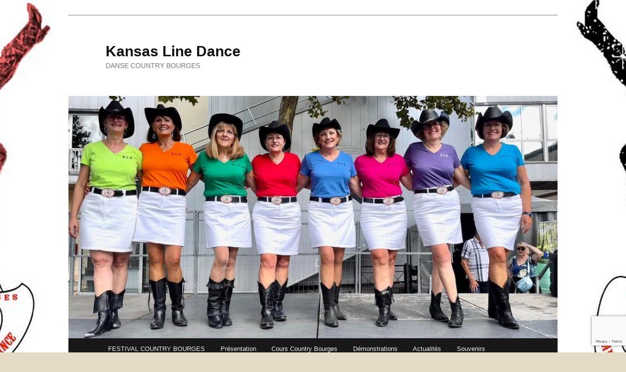

--- FILE ---
content_type: text/html; charset=UTF-8
request_url: https://www.kansaslinedance.fr/country/a-vous-de-jouer/
body_size: 13223
content:
<!DOCTYPE html>
<!--[if IE 6]>
<html id="ie6" lang="fr-FR">
<![endif]-->
<!--[if IE 7]>
<html id="ie7" lang="fr-FR">
<![endif]-->
<!--[if IE 8]>
<html id="ie8" lang="fr-FR">
<![endif]-->
<!--[if !(IE 6) | !(IE 7) | !(IE 8)  ]><!-->
<html lang="fr-FR">
<!--<![endif]-->
<head>
<meta charset="UTF-8" />
<meta name="viewport" content="width=device-width" />
<meta property="og:image" content="http://www.kansaslinedance.fr/wp-content/uploads/2013/04/logo_kld_1501.png">
<meta property="og:image:type" content="image/png">
<meta property="og:image:width" content="150">
<meta property="og:image:height" content="153">

<title>A vous de jouer ! | Kansas Line Dance</title>
<link rel="profile" href="http://gmpg.org/xfn/11" />
<link rel="stylesheet" type="text/css" media="all" href="https://www.kansaslinedance.fr/wp-content/themes/twentyeleven-child/style.css" />
<link rel="pingback" href="https://www.kansaslinedance.fr/xmlrpc.php" />
<!--[if lt IE 9]>
<script src="https://www.kansaslinedance.fr/wp-content/themes/twentyeleven/js/html5.js" type="text/javascript"></script>
<![endif]-->
<meta name='robots' content='max-image-preview:large' />
<link rel='dns-prefetch' href='//www.kansaslinedance.fr' />
<link rel="alternate" type="application/rss+xml" title="Kansas Line Dance &raquo; Flux" href="https://www.kansaslinedance.fr/feed/" />
<link rel="alternate" type="application/rss+xml" title="Kansas Line Dance &raquo; Flux des commentaires" href="https://www.kansaslinedance.fr/comments/feed/" />
<link rel="alternate" type="application/rss+xml" title="Kansas Line Dance &raquo; A vous de jouer ! Flux des commentaires" href="https://www.kansaslinedance.fr/country/a-vous-de-jouer/feed/" />
<script type="text/javascript">
window._wpemojiSettings = {"baseUrl":"https:\/\/s.w.org\/images\/core\/emoji\/14.0.0\/72x72\/","ext":".png","svgUrl":"https:\/\/s.w.org\/images\/core\/emoji\/14.0.0\/svg\/","svgExt":".svg","source":{"concatemoji":"https:\/\/www.kansaslinedance.fr\/wp-includes\/js\/wp-emoji-release.min.js?ver=6.2.8"}};
/*! This file is auto-generated */
!function(e,a,t){var n,r,o,i=a.createElement("canvas"),p=i.getContext&&i.getContext("2d");function s(e,t){p.clearRect(0,0,i.width,i.height),p.fillText(e,0,0);e=i.toDataURL();return p.clearRect(0,0,i.width,i.height),p.fillText(t,0,0),e===i.toDataURL()}function c(e){var t=a.createElement("script");t.src=e,t.defer=t.type="text/javascript",a.getElementsByTagName("head")[0].appendChild(t)}for(o=Array("flag","emoji"),t.supports={everything:!0,everythingExceptFlag:!0},r=0;r<o.length;r++)t.supports[o[r]]=function(e){if(p&&p.fillText)switch(p.textBaseline="top",p.font="600 32px Arial",e){case"flag":return s("\ud83c\udff3\ufe0f\u200d\u26a7\ufe0f","\ud83c\udff3\ufe0f\u200b\u26a7\ufe0f")?!1:!s("\ud83c\uddfa\ud83c\uddf3","\ud83c\uddfa\u200b\ud83c\uddf3")&&!s("\ud83c\udff4\udb40\udc67\udb40\udc62\udb40\udc65\udb40\udc6e\udb40\udc67\udb40\udc7f","\ud83c\udff4\u200b\udb40\udc67\u200b\udb40\udc62\u200b\udb40\udc65\u200b\udb40\udc6e\u200b\udb40\udc67\u200b\udb40\udc7f");case"emoji":return!s("\ud83e\udef1\ud83c\udffb\u200d\ud83e\udef2\ud83c\udfff","\ud83e\udef1\ud83c\udffb\u200b\ud83e\udef2\ud83c\udfff")}return!1}(o[r]),t.supports.everything=t.supports.everything&&t.supports[o[r]],"flag"!==o[r]&&(t.supports.everythingExceptFlag=t.supports.everythingExceptFlag&&t.supports[o[r]]);t.supports.everythingExceptFlag=t.supports.everythingExceptFlag&&!t.supports.flag,t.DOMReady=!1,t.readyCallback=function(){t.DOMReady=!0},t.supports.everything||(n=function(){t.readyCallback()},a.addEventListener?(a.addEventListener("DOMContentLoaded",n,!1),e.addEventListener("load",n,!1)):(e.attachEvent("onload",n),a.attachEvent("onreadystatechange",function(){"complete"===a.readyState&&t.readyCallback()})),(e=t.source||{}).concatemoji?c(e.concatemoji):e.wpemoji&&e.twemoji&&(c(e.twemoji),c(e.wpemoji)))}(window,document,window._wpemojiSettings);
</script>
<style type="text/css">
img.wp-smiley,
img.emoji {
	display: inline !important;
	border: none !important;
	box-shadow: none !important;
	height: 1em !important;
	width: 1em !important;
	margin: 0 0.07em !important;
	vertical-align: -0.1em !important;
	background: none !important;
	padding: 0 !important;
}
</style>
	<link rel='stylesheet' id='moztheme2011-css' href='https://www.kansaslinedance.fr/wp-content/plugins/twenty-eleven-theme-extensions/moztheme2011.css?ver=6.2.8' type='text/css' media='all' />
<link rel='stylesheet' id='wp-block-library-css' href='https://www.kansaslinedance.fr/wp-includes/css/dist/block-library/style.min.css?ver=6.2.8' type='text/css' media='all' />
<style id='wp-block-library-theme-inline-css' type='text/css'>
.wp-block-audio figcaption{color:#555;font-size:13px;text-align:center}.is-dark-theme .wp-block-audio figcaption{color:hsla(0,0%,100%,.65)}.wp-block-audio{margin:0 0 1em}.wp-block-code{border:1px solid #ccc;border-radius:4px;font-family:Menlo,Consolas,monaco,monospace;padding:.8em 1em}.wp-block-embed figcaption{color:#555;font-size:13px;text-align:center}.is-dark-theme .wp-block-embed figcaption{color:hsla(0,0%,100%,.65)}.wp-block-embed{margin:0 0 1em}.blocks-gallery-caption{color:#555;font-size:13px;text-align:center}.is-dark-theme .blocks-gallery-caption{color:hsla(0,0%,100%,.65)}.wp-block-image figcaption{color:#555;font-size:13px;text-align:center}.is-dark-theme .wp-block-image figcaption{color:hsla(0,0%,100%,.65)}.wp-block-image{margin:0 0 1em}.wp-block-pullquote{border-bottom:4px solid;border-top:4px solid;color:currentColor;margin-bottom:1.75em}.wp-block-pullquote cite,.wp-block-pullquote footer,.wp-block-pullquote__citation{color:currentColor;font-size:.8125em;font-style:normal;text-transform:uppercase}.wp-block-quote{border-left:.25em solid;margin:0 0 1.75em;padding-left:1em}.wp-block-quote cite,.wp-block-quote footer{color:currentColor;font-size:.8125em;font-style:normal;position:relative}.wp-block-quote.has-text-align-right{border-left:none;border-right:.25em solid;padding-left:0;padding-right:1em}.wp-block-quote.has-text-align-center{border:none;padding-left:0}.wp-block-quote.is-large,.wp-block-quote.is-style-large,.wp-block-quote.is-style-plain{border:none}.wp-block-search .wp-block-search__label{font-weight:700}.wp-block-search__button{border:1px solid #ccc;padding:.375em .625em}:where(.wp-block-group.has-background){padding:1.25em 2.375em}.wp-block-separator.has-css-opacity{opacity:.4}.wp-block-separator{border:none;border-bottom:2px solid;margin-left:auto;margin-right:auto}.wp-block-separator.has-alpha-channel-opacity{opacity:1}.wp-block-separator:not(.is-style-wide):not(.is-style-dots){width:100px}.wp-block-separator.has-background:not(.is-style-dots){border-bottom:none;height:1px}.wp-block-separator.has-background:not(.is-style-wide):not(.is-style-dots){height:2px}.wp-block-table{margin:0 0 1em}.wp-block-table td,.wp-block-table th{word-break:normal}.wp-block-table figcaption{color:#555;font-size:13px;text-align:center}.is-dark-theme .wp-block-table figcaption{color:hsla(0,0%,100%,.65)}.wp-block-video figcaption{color:#555;font-size:13px;text-align:center}.is-dark-theme .wp-block-video figcaption{color:hsla(0,0%,100%,.65)}.wp-block-video{margin:0 0 1em}.wp-block-template-part.has-background{margin-bottom:0;margin-top:0;padding:1.25em 2.375em}
</style>
<link rel='stylesheet' id='classic-theme-styles-css' href='https://www.kansaslinedance.fr/wp-includes/css/classic-themes.min.css?ver=6.2.8' type='text/css' media='all' />
<style id='global-styles-inline-css' type='text/css'>
body{--wp--preset--color--black: #000;--wp--preset--color--cyan-bluish-gray: #abb8c3;--wp--preset--color--white: #fff;--wp--preset--color--pale-pink: #f78da7;--wp--preset--color--vivid-red: #cf2e2e;--wp--preset--color--luminous-vivid-orange: #ff6900;--wp--preset--color--luminous-vivid-amber: #fcb900;--wp--preset--color--light-green-cyan: #7bdcb5;--wp--preset--color--vivid-green-cyan: #00d084;--wp--preset--color--pale-cyan-blue: #8ed1fc;--wp--preset--color--vivid-cyan-blue: #0693e3;--wp--preset--color--vivid-purple: #9b51e0;--wp--preset--color--blue: #1982d1;--wp--preset--color--dark-gray: #373737;--wp--preset--color--medium-gray: #666;--wp--preset--color--light-gray: #e2e2e2;--wp--preset--gradient--vivid-cyan-blue-to-vivid-purple: linear-gradient(135deg,rgba(6,147,227,1) 0%,rgb(155,81,224) 100%);--wp--preset--gradient--light-green-cyan-to-vivid-green-cyan: linear-gradient(135deg,rgb(122,220,180) 0%,rgb(0,208,130) 100%);--wp--preset--gradient--luminous-vivid-amber-to-luminous-vivid-orange: linear-gradient(135deg,rgba(252,185,0,1) 0%,rgba(255,105,0,1) 100%);--wp--preset--gradient--luminous-vivid-orange-to-vivid-red: linear-gradient(135deg,rgba(255,105,0,1) 0%,rgb(207,46,46) 100%);--wp--preset--gradient--very-light-gray-to-cyan-bluish-gray: linear-gradient(135deg,rgb(238,238,238) 0%,rgb(169,184,195) 100%);--wp--preset--gradient--cool-to-warm-spectrum: linear-gradient(135deg,rgb(74,234,220) 0%,rgb(151,120,209) 20%,rgb(207,42,186) 40%,rgb(238,44,130) 60%,rgb(251,105,98) 80%,rgb(254,248,76) 100%);--wp--preset--gradient--blush-light-purple: linear-gradient(135deg,rgb(255,206,236) 0%,rgb(152,150,240) 100%);--wp--preset--gradient--blush-bordeaux: linear-gradient(135deg,rgb(254,205,165) 0%,rgb(254,45,45) 50%,rgb(107,0,62) 100%);--wp--preset--gradient--luminous-dusk: linear-gradient(135deg,rgb(255,203,112) 0%,rgb(199,81,192) 50%,rgb(65,88,208) 100%);--wp--preset--gradient--pale-ocean: linear-gradient(135deg,rgb(255,245,203) 0%,rgb(182,227,212) 50%,rgb(51,167,181) 100%);--wp--preset--gradient--electric-grass: linear-gradient(135deg,rgb(202,248,128) 0%,rgb(113,206,126) 100%);--wp--preset--gradient--midnight: linear-gradient(135deg,rgb(2,3,129) 0%,rgb(40,116,252) 100%);--wp--preset--duotone--dark-grayscale: url('#wp-duotone-dark-grayscale');--wp--preset--duotone--grayscale: url('#wp-duotone-grayscale');--wp--preset--duotone--purple-yellow: url('#wp-duotone-purple-yellow');--wp--preset--duotone--blue-red: url('#wp-duotone-blue-red');--wp--preset--duotone--midnight: url('#wp-duotone-midnight');--wp--preset--duotone--magenta-yellow: url('#wp-duotone-magenta-yellow');--wp--preset--duotone--purple-green: url('#wp-duotone-purple-green');--wp--preset--duotone--blue-orange: url('#wp-duotone-blue-orange');--wp--preset--font-size--small: 13px;--wp--preset--font-size--medium: 20px;--wp--preset--font-size--large: 36px;--wp--preset--font-size--x-large: 42px;--wp--preset--spacing--20: 0.44rem;--wp--preset--spacing--30: 0.67rem;--wp--preset--spacing--40: 1rem;--wp--preset--spacing--50: 1.5rem;--wp--preset--spacing--60: 2.25rem;--wp--preset--spacing--70: 3.38rem;--wp--preset--spacing--80: 5.06rem;--wp--preset--shadow--natural: 6px 6px 9px rgba(0, 0, 0, 0.2);--wp--preset--shadow--deep: 12px 12px 50px rgba(0, 0, 0, 0.4);--wp--preset--shadow--sharp: 6px 6px 0px rgba(0, 0, 0, 0.2);--wp--preset--shadow--outlined: 6px 6px 0px -3px rgba(255, 255, 255, 1), 6px 6px rgba(0, 0, 0, 1);--wp--preset--shadow--crisp: 6px 6px 0px rgba(0, 0, 0, 1);}:where(.is-layout-flex){gap: 0.5em;}body .is-layout-flow > .alignleft{float: left;margin-inline-start: 0;margin-inline-end: 2em;}body .is-layout-flow > .alignright{float: right;margin-inline-start: 2em;margin-inline-end: 0;}body .is-layout-flow > .aligncenter{margin-left: auto !important;margin-right: auto !important;}body .is-layout-constrained > .alignleft{float: left;margin-inline-start: 0;margin-inline-end: 2em;}body .is-layout-constrained > .alignright{float: right;margin-inline-start: 2em;margin-inline-end: 0;}body .is-layout-constrained > .aligncenter{margin-left: auto !important;margin-right: auto !important;}body .is-layout-constrained > :where(:not(.alignleft):not(.alignright):not(.alignfull)){max-width: var(--wp--style--global--content-size);margin-left: auto !important;margin-right: auto !important;}body .is-layout-constrained > .alignwide{max-width: var(--wp--style--global--wide-size);}body .is-layout-flex{display: flex;}body .is-layout-flex{flex-wrap: wrap;align-items: center;}body .is-layout-flex > *{margin: 0;}:where(.wp-block-columns.is-layout-flex){gap: 2em;}.has-black-color{color: var(--wp--preset--color--black) !important;}.has-cyan-bluish-gray-color{color: var(--wp--preset--color--cyan-bluish-gray) !important;}.has-white-color{color: var(--wp--preset--color--white) !important;}.has-pale-pink-color{color: var(--wp--preset--color--pale-pink) !important;}.has-vivid-red-color{color: var(--wp--preset--color--vivid-red) !important;}.has-luminous-vivid-orange-color{color: var(--wp--preset--color--luminous-vivid-orange) !important;}.has-luminous-vivid-amber-color{color: var(--wp--preset--color--luminous-vivid-amber) !important;}.has-light-green-cyan-color{color: var(--wp--preset--color--light-green-cyan) !important;}.has-vivid-green-cyan-color{color: var(--wp--preset--color--vivid-green-cyan) !important;}.has-pale-cyan-blue-color{color: var(--wp--preset--color--pale-cyan-blue) !important;}.has-vivid-cyan-blue-color{color: var(--wp--preset--color--vivid-cyan-blue) !important;}.has-vivid-purple-color{color: var(--wp--preset--color--vivid-purple) !important;}.has-black-background-color{background-color: var(--wp--preset--color--black) !important;}.has-cyan-bluish-gray-background-color{background-color: var(--wp--preset--color--cyan-bluish-gray) !important;}.has-white-background-color{background-color: var(--wp--preset--color--white) !important;}.has-pale-pink-background-color{background-color: var(--wp--preset--color--pale-pink) !important;}.has-vivid-red-background-color{background-color: var(--wp--preset--color--vivid-red) !important;}.has-luminous-vivid-orange-background-color{background-color: var(--wp--preset--color--luminous-vivid-orange) !important;}.has-luminous-vivid-amber-background-color{background-color: var(--wp--preset--color--luminous-vivid-amber) !important;}.has-light-green-cyan-background-color{background-color: var(--wp--preset--color--light-green-cyan) !important;}.has-vivid-green-cyan-background-color{background-color: var(--wp--preset--color--vivid-green-cyan) !important;}.has-pale-cyan-blue-background-color{background-color: var(--wp--preset--color--pale-cyan-blue) !important;}.has-vivid-cyan-blue-background-color{background-color: var(--wp--preset--color--vivid-cyan-blue) !important;}.has-vivid-purple-background-color{background-color: var(--wp--preset--color--vivid-purple) !important;}.has-black-border-color{border-color: var(--wp--preset--color--black) !important;}.has-cyan-bluish-gray-border-color{border-color: var(--wp--preset--color--cyan-bluish-gray) !important;}.has-white-border-color{border-color: var(--wp--preset--color--white) !important;}.has-pale-pink-border-color{border-color: var(--wp--preset--color--pale-pink) !important;}.has-vivid-red-border-color{border-color: var(--wp--preset--color--vivid-red) !important;}.has-luminous-vivid-orange-border-color{border-color: var(--wp--preset--color--luminous-vivid-orange) !important;}.has-luminous-vivid-amber-border-color{border-color: var(--wp--preset--color--luminous-vivid-amber) !important;}.has-light-green-cyan-border-color{border-color: var(--wp--preset--color--light-green-cyan) !important;}.has-vivid-green-cyan-border-color{border-color: var(--wp--preset--color--vivid-green-cyan) !important;}.has-pale-cyan-blue-border-color{border-color: var(--wp--preset--color--pale-cyan-blue) !important;}.has-vivid-cyan-blue-border-color{border-color: var(--wp--preset--color--vivid-cyan-blue) !important;}.has-vivid-purple-border-color{border-color: var(--wp--preset--color--vivid-purple) !important;}.has-vivid-cyan-blue-to-vivid-purple-gradient-background{background: var(--wp--preset--gradient--vivid-cyan-blue-to-vivid-purple) !important;}.has-light-green-cyan-to-vivid-green-cyan-gradient-background{background: var(--wp--preset--gradient--light-green-cyan-to-vivid-green-cyan) !important;}.has-luminous-vivid-amber-to-luminous-vivid-orange-gradient-background{background: var(--wp--preset--gradient--luminous-vivid-amber-to-luminous-vivid-orange) !important;}.has-luminous-vivid-orange-to-vivid-red-gradient-background{background: var(--wp--preset--gradient--luminous-vivid-orange-to-vivid-red) !important;}.has-very-light-gray-to-cyan-bluish-gray-gradient-background{background: var(--wp--preset--gradient--very-light-gray-to-cyan-bluish-gray) !important;}.has-cool-to-warm-spectrum-gradient-background{background: var(--wp--preset--gradient--cool-to-warm-spectrum) !important;}.has-blush-light-purple-gradient-background{background: var(--wp--preset--gradient--blush-light-purple) !important;}.has-blush-bordeaux-gradient-background{background: var(--wp--preset--gradient--blush-bordeaux) !important;}.has-luminous-dusk-gradient-background{background: var(--wp--preset--gradient--luminous-dusk) !important;}.has-pale-ocean-gradient-background{background: var(--wp--preset--gradient--pale-ocean) !important;}.has-electric-grass-gradient-background{background: var(--wp--preset--gradient--electric-grass) !important;}.has-midnight-gradient-background{background: var(--wp--preset--gradient--midnight) !important;}.has-small-font-size{font-size: var(--wp--preset--font-size--small) !important;}.has-medium-font-size{font-size: var(--wp--preset--font-size--medium) !important;}.has-large-font-size{font-size: var(--wp--preset--font-size--large) !important;}.has-x-large-font-size{font-size: var(--wp--preset--font-size--x-large) !important;}
.wp-block-navigation a:where(:not(.wp-element-button)){color: inherit;}
:where(.wp-block-columns.is-layout-flex){gap: 2em;}
.wp-block-pullquote{font-size: 1.5em;line-height: 1.6;}
</style>
<link rel='stylesheet' id='contact-form-7-css' href='https://www.kansaslinedance.fr/wp-content/plugins/contact-form-7/includes/css/styles.css?ver=5.8' type='text/css' media='all' />
<link rel='stylesheet' id='wp-pagenavi-css' href='https://www.kansaslinedance.fr/wp-content/plugins/wp-pagenavi/pagenavi-css.css?ver=2.70' type='text/css' media='all' />
<link rel='stylesheet' id='twentyeleven-block-style-css' href='https://www.kansaslinedance.fr/wp-content/themes/twentyeleven/blocks.css?ver=20230122' type='text/css' media='all' />
<link rel='stylesheet' id='wp-members-css' href='https://www.kansaslinedance.fr/wp-content/plugins/wp-members/assets/css/forms/generic-no-float.min.css?ver=3.4.8' type='text/css' media='all' />
<link rel='stylesheet' id='tablepress-default-css' href='https://www.kansaslinedance.fr/wp-content/plugins/tablepress/css/build/default.css?ver=2.1.5' type='text/css' media='all' />
<script type='text/javascript' src='https://www.kansaslinedance.fr/wp-includes/js/jquery/jquery.min.js?ver=3.6.4' id='jquery-core-js'></script>
<script type='text/javascript' src='https://www.kansaslinedance.fr/wp-includes/js/jquery/jquery-migrate.min.js?ver=3.4.0' id='jquery-migrate-js'></script>
<script type='text/javascript' src='https://www.kansaslinedance.fr/wp-content/plugins/google-analyticator/external-tracking.min.js?ver=6.5.7' id='ga-external-tracking-js'></script>
<link rel="https://api.w.org/" href="https://www.kansaslinedance.fr/wp-json/" /><link rel="alternate" type="application/json" href="https://www.kansaslinedance.fr/wp-json/wp/v2/posts/1929" /><link rel="EditURI" type="application/rsd+xml" title="RSD" href="https://www.kansaslinedance.fr/xmlrpc.php?rsd" />
<link rel="wlwmanifest" type="application/wlwmanifest+xml" href="https://www.kansaslinedance.fr/wp-includes/wlwmanifest.xml" />
<meta name="generator" content="WordPress 6.2.8" />
<link rel="canonical" href="https://www.kansaslinedance.fr/country/a-vous-de-jouer/" />
<link rel='shortlink' href='https://www.kansaslinedance.fr/?p=1929' />
<link rel="alternate" type="application/json+oembed" href="https://www.kansaslinedance.fr/wp-json/oembed/1.0/embed?url=https%3A%2F%2Fwww.kansaslinedance.fr%2Fcountry%2Fa-vous-de-jouer%2F" />
<link rel="alternate" type="text/xml+oembed" href="https://www.kansaslinedance.fr/wp-json/oembed/1.0/embed?url=https%3A%2F%2Fwww.kansaslinedance.fr%2Fcountry%2Fa-vous-de-jouer%2F&#038;format=xml" />
<style type="text/css">body{color:#373737}
.entry-title, .entry-title a{color:#222222}
.entry-meta{color:#666666}
#page{background-color:#fff}
body{background-color:#e5dac6}
.widget_calendar #wp-calendar tfoot td, .widget_calendar #wp-calendar th, .entry-header .comments-link a, .entry-meta .edit-link a, .commentlist .edit-link a, pre{background-color:#f1f1f1}
#site-title a{color:#111}
#site-description{color:#7a7a7a}
#branding{background-color:#fff}
#access, #access ul ul a{background:#181818}
#access li:hover > a, #access a:focus, #access ul ul *:hover > a{background:#383838}
#access ul ul a{border-bottom-color:#383838}
#access a, #access li:hover > a, #access a:focus, #access ul ul a, #access ul ul *:hover > a{color:#eeeeee}
</style><style type="text/css">.recentcomments a{display:inline !important;padding:0 !important;margin:0 !important;}</style><style type="text/css" id="custom-background-css">
body.custom-background { background-image: url("https://www.kansaslinedance.fr/wp-content/uploads/2015/08/fond_jeje2.jpg"); background-position: center top; background-size: auto; background-repeat: repeat-y; background-attachment: scroll; }
</style>
	<link rel="icon" href="https://www.kansaslinedance.fr/wp-content/uploads/2021/09/logo_kld-150x150.png" sizes="32x32" />
<link rel="icon" href="https://www.kansaslinedance.fr/wp-content/uploads/2021/09/logo_kld.png" sizes="192x192" />
<link rel="apple-touch-icon" href="https://www.kansaslinedance.fr/wp-content/uploads/2021/09/logo_kld.png" />
<meta name="msapplication-TileImage" content="https://www.kansaslinedance.fr/wp-content/uploads/2021/09/logo_kld.png" />
<!-- Google Analytics Tracking by Google Analyticator 6.5.7 -->
<script type="text/javascript">
    var analyticsFileTypes = [];
    var analyticsSnippet = 'disabled';
    var analyticsEventTracking = 'enabled';
</script>
<script type="text/javascript">
	(function(i,s,o,g,r,a,m){i['GoogleAnalyticsObject']=r;i[r]=i[r]||function(){
	(i[r].q=i[r].q||[]).push(arguments)},i[r].l=1*new Date();a=s.createElement(o),
	m=s.getElementsByTagName(o)[0];a.async=1;a.src=g;m.parentNode.insertBefore(a,m)
	})(window,document,'script','//www.google-analytics.com/analytics.js','ga');
	ga('create', 'UA-XXXXXXXX-X', 'auto');
 
	ga('send', 'pageview');
</script>
</head>

<body class="post-template-default single single-post postid-1929 single-format-standard custom-background wp-embed-responsive two-column right-sidebar moz-sidebar-adjust">

<div id="page" class="hfeed">

	<header id="branding" role="banner">
	
			<hgroup> 
			<h1 id="site-title">
				<span><a href="https://www.kansaslinedance.fr/" title="KANSAS LINE DANCE ........" rel="home">Kansas Line Dance</a></span>
			</h1>
				<h2 id="site-description">DANSE COUNTRY BOURGES  </h2>
			</hgroup>

						<a href="https://www.kansaslinedance.fr/">
									<img src="https://www.kansaslinedance.fr/wp-content/uploads/2025/01/cropped-FB_IMG_1736324813233.jpg" width="1000" height="495" alt="" />
							</a>
			
						
			<nav id="access" role="navigation">
				<h3 class="assistive-text">Menu principal</h3>
								<div class="skip-link"><a class="assistive-text" href="#content" title="Aller au contenu principal">Aller au contenu principal</a></div>
				<div class="skip-link"><a class="assistive-text" href="#secondary" title="Aller au contenu secondaire">Aller au contenu secondaire</a></div>
								<div class="menu-menu1-container"><ul id="menu-menu1" class="menu"><li id="menu-item-2488" class="menu-item menu-item-type-custom menu-item-object-custom menu-item-2488"><a title="17 &#038; 18 septembre 2016" href="http://www.festival-country-bourges.fr">FESTIVAL COUNTRY BOURGES</a></li>
<li id="menu-item-8" class="menu-item menu-item-type-post_type menu-item-object-page menu-item-8"><a href="https://www.kansaslinedance.fr/country-bourges/">Présentation</a></li>
<li id="menu-item-31" class="menu-item menu-item-type-post_type menu-item-object-page menu-item-has-children menu-item-31"><a href="https://www.kansaslinedance.fr/cours-country-bourges/">Cours Country Bourges</a>
<ul class="sub-menu">
	<li id="menu-item-4434" class="menu-item menu-item-type-post_type menu-item-object-page menu-item-4434"><a href="https://www.kansaslinedance.fr/country-bourges-debutant-2/">Débutant Mercredi</a></li>
	<li id="menu-item-2042" class="menu-item menu-item-type-post_type menu-item-object-page menu-item-2042"><a href="https://www.kansaslinedance.fr/country-bourges-debutant/">Débutant Jeudi</a></li>
	<li id="menu-item-2054" class="menu-item menu-item-type-post_type menu-item-object-page menu-item-2054"><a href="https://www.kansaslinedance.fr/cours-country-bourges/cours-country-bourges/">Novice</a></li>
	<li id="menu-item-2097" class="menu-item menu-item-type-post_type menu-item-object-page menu-item-2097"><a href="https://www.kansaslinedance.fr/cours-country-bourges/novice-avance/">Novice – avancé</a></li>
	<li id="menu-item-2095" class="menu-item menu-item-type-post_type menu-item-object-page menu-item-2095"><a href="https://www.kansaslinedance.fr/cours-country-bourges/country-bourges-intermediaire/">Intermédiaire</a></li>
	<li id="menu-item-1095" class="menu-item menu-item-type-post_type menu-item-object-page menu-item-1095"><a href="https://www.kansaslinedance.fr/cours-country-bourges/etiquette-de-piste/">Etiquette de piste</a></li>
	<li id="menu-item-610" class="menu-item menu-item-type-post_type menu-item-object-page menu-item-610"><a href="https://www.kansaslinedance.fr/cours-country-bourges/historique-des-danses/">Historique des danses</a></li>
</ul>
</li>
<li id="menu-item-130" class="menu-item menu-item-type-post_type menu-item-object-page menu-item-130"><a href="https://www.kansaslinedance.fr/demonstrations/">Démonstrations</a></li>
<li id="menu-item-164" class="menu-item menu-item-type-post_type menu-item-object-page menu-item-has-children menu-item-164"><a href="https://www.kansaslinedance.fr/actualites/">Actualités</a>
<ul class="sub-menu">
	<li id="menu-item-170" class="menu-item menu-item-type-post_type menu-item-object-page menu-item-170"><a href="https://www.kansaslinedance.fr/actualites/dates-de-nos-prochains-bals/">CALENDRIER BALS</a></li>
	<li id="menu-item-661" class="menu-item menu-item-type-post_type menu-item-object-page menu-item-661"><a href="https://www.kansaslinedance.fr/actualites/nos-tweets/">Nos Tweets</a></li>
	<li id="menu-item-574" class="menu-item menu-item-type-post_type menu-item-object-page menu-item-574"><a href="https://www.kansaslinedance.fr/actualites/pots-communs/">Pots communs</a></li>
</ul>
</li>
<li id="menu-item-323" class="menu-item menu-item-type-post_type menu-item-object-page menu-item-323"><a href="https://www.kansaslinedance.fr/souvenirs/">Souvenirs</a></li>
<li id="menu-item-28" class="menu-item menu-item-type-post_type menu-item-object-page menu-item-28"><a href="https://www.kansaslinedance.fr/contactez-nous/">Contactez-nous</a></li>
<li id="menu-item-155" class="menu-item menu-item-type-post_type menu-item-object-page menu-item-155"><a href="https://www.kansaslinedance.fr/faq/">FAQ</a></li>
</ul></div>			</nav><!-- #access -->
  <div id="fil_ariane">
    <strong> --> Vous &ecirc;tes ici : </strong>
    <span itemtype="http://data-vocabulary.org/Breadcrumb" itemscope=""><a itemprop="url" title="Accueil du site kansaslinedance.fr" href="http://www.kansaslinedance.fr"><span itemprop="title">Kansas Line Dance</span></a></span> &gt; 
   <a href="https://www.kansaslinedance.fr/category/country/">COUNTRY</a> &gt; <span itemtype="http://data-vocabulary.org/Breadcrumb" itemscope=""><span itemprop="title">A vous de jouer !</span></span> </div>
	</header><!-- #branding -->


	<div id="main">

		<div id="primary">
			<div id="content" role="main">

		
			
<script type="text/javascript"><!--
google_ad_client = "ca-pub-9448239689794784";
/* KLD-pages */
google_ad_slot = "1105536277";
google_ad_width = 234;
google_ad_height = 60;
//-->
</script>
<script type="text/javascript"
src="http://pagead2.googlesyndication.com/pagead/show_ads.js">
</script>


<div id="fb-root"></div>
<script>(function(d, s, id) {
  var js, fjs = d.getElementsByTagName(s)[0];
  if (d.getElementById(id)) return;
  js = d.createElement(s); js.id = id;
  js.src = "//connect.facebook.net/fr_FR/all.js#xfbml=1";
  fjs.parentNode.insertBefore(js, fjs);
}(document, 'script', 'facebook-jssdk'));</script>

<div class="fb-like" data-href="https://www.facebook.com/KansaLineDance" data-send="true" data-layout="button_count" data-width="450" data-show-faces="false"></div>
</BR>
94 vues					<nav id="nav-single">
						<h3 class="assistive-text">Navigation des articles</h3>
						<span class="nav-previous"><a href="https://www.kansaslinedance.fr/country/nouveau/" rel="prev"><span class="meta-nav">&larr;</span> Précédent</a></span>
						<span class="nav-next"><a href="https://www.kansaslinedance.fr/country/la-voici-la-voila/" rel="next">Suivant <span class="meta-nav">&rarr;</span></a></span>
					</nav><!-- #nav-single -->

					
<article id="post-1929" class="post-1929 post type-post status-publish format-standard hentry category-country">
	<header class="entry-header">
		<h1 class="entry-title">A vous de jouer !</h1>

				<div class="entry-meta">
			<span class="sep">Publié le </span><a href="https://www.kansaslinedance.fr/country/a-vous-de-jouer/" title="16 h 04 min" rel="bookmark"><time class="entry-date" datetime="2015-04-07T16:04:04+01:00">7 avril 2015</time></a><span class="by-author"> <span class="sep"> par </span> <span class="author vcard"><a class="url fn n" href="https://www.kansaslinedance.fr/author/secretaire/" title="Afficher tous les articles par Jé Jéé" rel="author">Jé Jéé</a></span></span>		</div><!-- .entry-meta -->
			</header><!-- .entry-header -->

	<div class="entry-content">
		<p><span style="color: #3366ff;"><strong>Pour notre prochain bal, si c&rsquo;était vous qui construisiez la Play List ?</strong></span><br />
<span style="color: #3366ff;"><strong>Le défi est lancé ! En pièce jointe, nous vous proposons une liste de 60 danses, votez pour vos 25 danses préférées et les plus demandées seront dans notre Play List pour le bal CD du Dimanche 10 Mai 2015.</strong></span><br />
<span style="color: #3366ff;"><strong>Vos réponses sont attendues en commentaire ou sur kansaslinedance18@gmail.com avant le 15 Avril !</strong></span><br />
<span style="color: #3366ff;"><strong>A vous de jouer&#8230;</strong></span><br />
<span style="color: #3366ff;"><strong>Yeeehhhhaaaaa</strong></span></p>
<p style="text-align: center;"><a href="https://www.kansaslinedance.fr/wp-content/uploads/2015/04/Diapositive1.jpg"><img decoding="async" class="alignnone size-medium wp-image-1928" src="https://www.kansaslinedance.fr/wp-content/uploads/2015/04/Diapositive1-225x300.jpg" alt="Diapositive1" width="225" height="300" srcset="https://www.kansaslinedance.fr/wp-content/uploads/2015/04/Diapositive1-225x300.jpg 225w, https://www.kansaslinedance.fr/wp-content/uploads/2015/04/Diapositive1-600x800.jpg 600w, https://www.kansaslinedance.fr/wp-content/uploads/2015/04/Diapositive1.jpg 720w" sizes="(max-width: 225px) 100vw, 225px" /></a></p>
<p style="text-align: center;"><a href="https://www.kansaslinedance.fr/wp-content/uploads/2015/02/Diapositive1.jpg"><img decoding="async" loading="lazy" class="alignnone size-medium wp-image-1879" src="https://www.kansaslinedance.fr/wp-content/uploads/2015/02/Diapositive1-300x225.jpg" alt="Diapositive1" width="300" height="225" srcset="https://www.kansaslinedance.fr/wp-content/uploads/2015/02/Diapositive1-300x225.jpg 300w, https://www.kansaslinedance.fr/wp-content/uploads/2015/02/Diapositive1-600x450.jpg 600w, https://www.kansaslinedance.fr/wp-content/uploads/2015/02/Diapositive1-400x300.jpg 400w, https://www.kansaslinedance.fr/wp-content/uploads/2015/02/Diapositive1.jpg 720w" sizes="(max-width: 300px) 100vw, 300px" /></a></p>
			</div><!-- .entry-content -->

	<footer class="entry-meta">
		Ce contenu a été publié dans <a href="https://www.kansaslinedance.fr/category/country/" rel="category tag">COUNTRY</a> par <a href="https://www.kansaslinedance.fr/author/secretaire/">Jé Jéé</a>. Mettez-le en favori avec son <a href="https://www.kansaslinedance.fr/country/a-vous-de-jouer/" title="Permalien vers A vous de jouer !" rel="bookmark">permalien</a>.
		
			</footer><!-- .entry-meta -->
</article><!-- #post-1929 -->
						

						<div id="comments">
	
	
	
		<div id="respond" class="comment-respond">
		<h3 id="reply-title" class="comment-reply-title">Laisser un commentaire <small><a rel="nofollow" id="cancel-comment-reply-link" href="/country/a-vous-de-jouer/#respond" style="display:none;">Annuler la réponse</a></small></h3><p class="must-log-in">Vous devez <a href="https://www.kansaslinedance.fr/wp-login.php?redirect_to=https%3A%2F%2Fwww.kansaslinedance.fr%2Fcountry%2Fa-vous-de-jouer%2F">vous connecter</a> pour publier un commentaire.</p>	</div><!-- #respond -->
	<p class="akismet_comment_form_privacy_notice">Ce site utilise Akismet pour réduire les indésirables. <a href="https://akismet.com/privacy/" target="_blank" rel="nofollow noopener">En savoir plus sur comment les données de vos commentaires sont utilisées</a>.</p>
</div><!-- #comments -->

				
			</div><!-- #content -->
		</div><!-- #primary -->

		<div id="secondary" class="widget-area" role="complementary">
			<aside id="text-7" class="widget widget_text">			<div class="textwidget">Association affiliée à la Fédération Française du Bénévolat Associatif (<a href="http://www.benevolat.org/" target="_blank" rel="noopener">FFBA</a>)

N° adhérent : AO 1801817

</div>
		</aside><aside id="search-2" class="widget widget_search"><h3 class="widget-title">Recherche</h3>	<form method="get" id="searchform" action="https://www.kansaslinedance.fr/">
		<label for="s" class="assistive-text">Recherche</label>
		<input type="text" class="field" name="s" id="s" placeholder="Recherche" />
		<input type="submit" class="submit" name="submit" id="searchsubmit" value="Recherche" />
	</form>
</aside><aside id="text-2" class="widget widget_text"><h3 class="widget-title">Publicité</h3>			<div class="textwidget"><script type="text/javascript"><!--
google_ad_client = "ca-pub-9448239689794784";
/* KLD-sidebar */
google_ad_slot = "8874102279";
google_ad_width = 250;
google_ad_height = 250;
//-->
</script>
<script type="text/javascript"
src="http://pagead2.googlesyndication.com/pagead/show_ads.js">
</script></div>
		</aside><aside id="as_facebook_mem_likebox_widgets" class="widget widget_as_facebook_mem_likebox"><h3 class="widget-title">Rejoignez-nous</h3><div id="likeboxwrap" style="width:248px; height:253px; background: #FFFFFF; border:1px solid #480000; overflow:hidden;"><div id="likebox-frame"><iframe src="//www.facebook.com/plugins/page.php?href=https%3A%2F%2Fwww.facebook.com%2FKansasLineDanceBourges&tabs=&amp;width=250&amp;height=255&amp;small_header=false&amp;adapt_container_width=true&amp;hide_cover=false&amp;show_facepile=true&amp;show_border=false&amp;header=false" scrolling="no" frameborder="0" style="border:none; overflow:hidden; width:250px; height:255px; margin:-1px;" allowTransparency="true"></iframe></div></div></aside><aside id="text-6" class="widget widget_text"><h3 class="widget-title">Radio</h3>			<div class="textwidget"><object><param name="allowscriptaccess" value="always" /><param name="movie" value="http://static.radionomy.com/cdn/flash/BannerEmbed.swf?RadUID=66e24969-af07-4509-9232-b7796f7b1068&amp;titlesColor=ffffff&amp;color=5b89c9&amp;autoPlay=no&amp;lang=fr" /><param name="wmode" value="transparent" /><embed src="http://static.radionomy.com/cdn/flash/BannerEmbed.swf?RadUID=66e24969-af07-4509-9232-b7796f7b1068&amp;titlesColor=ffffff&amp;color=5b89c9&amp;autoPlay=no&amp;lang=fr" wmode="transparent" type="application/x-shockwave-flash" allowscriptaccess="always"></embed></object>
</div>
		</aside><aside id="categories-2" class="widget widget_categories"><h3 class="widget-title">Retrouvez nos publications</h3><form action="https://www.kansaslinedance.fr" method="get"><label class="screen-reader-text" for="cat">Retrouvez nos publications</label><select  name='cat' id='cat' class='postform'>
	<option value='-1'>Sélectionner une catégorie</option>
	<option class="level-0" value="4">ACTUALITES</option>
	<option class="level-0" value="8">COUNTRY</option>
	<option class="level-0" value="15">COURS</option>
	<option class="level-0" value="3">DANSE</option>
	<option class="level-0" value="6">DEMONSTRATIONS</option>
	<option class="level-0" value="7">KANSAS LINE DANCE</option>
	<option class="level-0" value="5">SORTIES</option>
</select>
</form>
<script type="text/javascript">
/* <![CDATA[ */
(function() {
	var dropdown = document.getElementById( "cat" );
	function onCatChange() {
		if ( dropdown.options[ dropdown.selectedIndex ].value > 0 ) {
			dropdown.parentNode.submit();
		}
	}
	dropdown.onchange = onCatChange;
})();
/* ]]> */
</script>

			</aside>
		<aside id="recent-posts-2" class="widget widget_recent_entries">
		<h3 class="widget-title">Articles récents</h3>
		<ul>
											<li>
					<a href="https://www.kansaslinedance.fr/country/bal-saint-patrick-15-mars-2026/">BAL SAINT PATRICK 15 MARS 2026</a>
									</li>
											<li>
					<a href="https://www.kansaslinedance.fr/country/bal-reveillon-jour-de-lan/">BAL REVEILLON JOUR DE L&rsquo;AN</a>
									</li>
											<li>
					<a href="https://www.kansaslinedance.fr/country/bal-du-7-decembre-2025/">BAL DU 7 DECEMBRE 2025</a>
									</li>
											<li>
					<a href="https://www.kansaslinedance.fr/country/rentree-2025-2026/">RENTREE 2025/2026</a>
									</li>
											<li>
					<a href="https://www.kansaslinedance.fr/country/bals-de-lete/">BALS DE L&rsquo;ETE</a>
									</li>
					</ul>

		</aside><aside id="custom_html-2" class="widget_text widget widget_custom_html"><h3 class="widget-title">Liens utiles</h3><div class="textwidget custom-html-widget"><a href="http://www.copperknob.co.uk/default.aspx" target="_blank" rel="noopener"><p style="text-align: left;">Copperknob</p></a>
<a href="http://speedirene.com/" target="_blank" rel="noopener"><p style="text-align: left;">Speed'Irène : une mine de chorégraphies</p></a>
<a href="http://www.kickit.to/ld/Search.html" target="_blank" rel="noopener"><p style="text-align: left;">Autre mine : le Kickit</p></a>
<a href="http://www.country-france.fr/AGENDA/" target="_blank" rel="noopener"><p style="text-align: left;">Agenda Country France</p></a>
<a href="http://www.countrydansemag.com/index.htm" target="_blank" rel="noopener"><p style="text-align: left;">Country Dance Mag</p></a>
<a href="http://www.country-france.fr/" target="_blank" rel="noopener"><p style="text-align: left;">Country France</p></a>
<a href="http://www.davycountryboy.com/" target="_blank" rel="noopener"><p style="text-align: left;">Le Blog de Davy</p></a>
<a href="http://erickat-countryrock.blog4ever.com/" target="_blank" rel="noopener">
<p style="text-align: left;">Country-Rock Dancers</p></a>
<a href="http://www.linedancermagazine.com/" target="_blank" rel="noopener"><p style="text-align: left;">Line Dancer Magazine</p></a>
</div></aside><aside id="recent-comments-2" class="widget widget_recent_comments"><h3 class="widget-title">Commentaires récents</h3><ul id="recentcomments"><li class="recentcomments"><span class="comment-author-link">Pires</span> dans <a href="https://www.kansaslinedance.fr/country/bal-dete-aux-jardin-de-larcheveche/#comment-4320">Bal d&rsquo;été aux Jardins de l&rsquo;Archevêché</a></li><li class="recentcomments"><span class="comment-author-link">claudie delemarle</span> dans <a href="https://www.kansaslinedance.fr/country/happy-new-year-2016/#comment-4319">Happy New Year 2016 !</a></li><li class="recentcomments"><span class="comment-author-link">patronat valérie</span> dans <a href="https://www.kansaslinedance.fr/country/kansas-line-dance/#comment-4163">Site de Kansas Line Dance</a></li><li class="recentcomments"><span class="comment-author-link">Patricia Daniel</span> dans <a href="https://www.kansaslinedance.fr/country/une-st-patrick-reussie/#comment-4058">Une St Patrick Réussie !</a></li><li class="recentcomments"><span class="comment-author-link"><a href="http://www.kansaslinedance.fr/" class="url" rel="ugc">Christine Father</a></span> dans <a href="https://www.kansaslinedance.fr/country/une-st-patrick-reussie/#comment-4045">Une St Patrick Réussie !</a></li></ul></aside><aside id="views-2" class="widget widget_views"><h3 class="widget-title">Nos pages les plus visitées</h3><ul>
<li><a href="https://www.kansaslinedance.fr/country/747/"  title="Rentr&eacute;e K...">Rentr&eacute;e K...</a> - 673 vues</li><li><a href="https://www.kansaslinedance.fr/cours-country-bourges/"  title="Cours Coun...">Cours Coun...</a> - 33 033 vues</li><li><a href="https://www.kansaslinedance.fr/cours-country-bourges/novice-avance/"  title="Novice &ndash;...">Novice &ndash;...</a> - 28 419 vues</li><li><a href="https://www.kansaslinedance.fr/country-bourges-debutant/"  title="D&eacute;butant ...">D&eacute;butant ...</a> - 20 708 vues</li><li><a href="https://www.kansaslinedance.fr/cours-country-bourges/cours-country-bourges/"  title="Novice">Novice</a> - 20 208 vues</li><li><a href="https://www.kansaslinedance.fr/cours-country-bourges/country-bourges-intermediaire/"  title="Interm&eacute;di...">Interm&eacute;di...</a> - 12 625 vues</li></ul>
</aside><aside id="text-3" class="widget widget_text"><h3 class="widget-title">Suivez-nous sur Twitter</h3>			<div class="textwidget"><a href="https://twitter.com/KansasLineDance" class="twitter-follow-button" data-show-count="false" data-lang="fr">Suivre @KansasLineDance</a>
<script>!function(d,s,id){var js,fjs=d.getElementsByTagName(s)[0],p=/^http:/.test(d.location)?'http':'https';if(!d.getElementById(id)){js=d.createElement(s);js.id=id;js.src=p+'://platform.twitter.com/widgets.js';fjs.parentNode.insertBefore(js,fjs);}}(document, 'script', 'twitter-wjs');</script></div>
		</aside><aside id="meta-2" class="widget widget_meta"><h3 class="widget-title">Administration</h3>
		<ul>
						<li><a href="https://www.kansaslinedance.fr/wp-login.php">Connexion</a></li>
			<li><a href="https://www.kansaslinedance.fr/feed/">Flux des publications</a></li>
			<li><a href="https://www.kansaslinedance.fr/comments/feed/">Flux des commentaires</a></li>

			<li><a href="https://fr.wordpress.org/">Site de WordPress-FR</a></li>
		</ul>

		</aside>		</div><!-- #secondary .widget-area -->

	</div><!-- #main -->

	<footer id="colophon" role="contentinfo">

			
<div id="supplementary" class="one">
		<div id="first" class="widget-area" role="complementary">
		<aside id="text-4" class="widget widget_text"><h3 class="widget-title">Nos Tweets</h3>			<div class="textwidget"><a class="twitter-timeline"  href="https://twitter.com/KansasLineDance"  data-widget-id="354340794364227584">Tweets de @KansasLineDance</a>
<script>!function(d,s,id){var js,fjs=d.getElementsByTagName(s)[0],p=/^http:/.test(d.location)?'http':'https';if(!d.getElementById(id)){js=d.createElement(s);js.id=id;js.src=p+"://platform.twitter.com/widgets.js";fjs.parentNode.insertBefore(js,fjs);}}(document,"script","twitter-wjs");</script>
</div>
		</aside><aside id="rss-3" class="widget widget_rss"><h3 class="widget-title"><a class="rsswidget rss-widget-feed" href="http://feeds.feedburner.com/KansasLineDance"><img class="rss-widget-icon" style="border:0" width="14" height="14" src="https://www.kansaslinedance.fr/wp-includes/images/rss.png" alt="Flux" loading="lazy" /></a> <a class="rsswidget rss-widget-title" href="https://www.kansaslinedance.fr/">Notre flux</a></h3><ul><li><a class='rsswidget' href='https://www.kansaslinedance.fr/country/bal-saint-patrick-15-mars-2026/'>BAL SAINT PATRICK 15 MARS 2026</a></li><li><a class='rsswidget' href='https://www.kansaslinedance.fr/country/bal-reveillon-jour-de-lan/'>BAL REVEILLON JOUR DE L’AN</a></li><li><a class='rsswidget' href='https://www.kansaslinedance.fr/country/bal-du-7-decembre-2025/'>BAL DU 7 DECEMBRE 2025</a></li></ul></aside><aside id="rss-2" class="widget widget_rss"><h3 class="widget-title"><a class="rsswidget rss-widget-feed" href="http://lacountryenberry.free.fr/?feed=rss2"><img class="rss-widget-icon" style="border:0" width="14" height="14" src="https://www.kansaslinedance.fr/wp-includes/images/rss.png" alt="Flux" loading="lazy" /></a> <a class="rsswidget rss-widget-title" href="">Flux inconnu</a></h3></aside>	</div><!-- #first .widget-area -->
	
	
	</div><!-- #supplementary -->			<div class="site-info" align="center">
				<a href="https://wordpress.org/">Fièrement propulsé par WordPress</a>
				</br>
				<a href="https://fr.linkedin.com/in/dominiquethuillier" target="_blank">Conception du site : Dominique</a>
			</div><!-- .site-info -->

		
	</footer><!-- #colophon -->
</div><!-- #page -->

<script type='text/javascript' src='https://www.kansaslinedance.fr/wp-includes/js/comment-reply.min.js?ver=6.2.8' id='comment-reply-js'></script>
<script type='text/javascript' src='https://www.kansaslinedance.fr/wp-content/plugins/contact-form-7/includes/swv/js/index.js?ver=5.8' id='swv-js'></script>
<script type='text/javascript' id='contact-form-7-js-extra'>
/* <![CDATA[ */
var wpcf7 = {"api":{"root":"https:\/\/www.kansaslinedance.fr\/wp-json\/","namespace":"contact-form-7\/v1"},"cached":"1"};
/* ]]> */
</script>
<script type='text/javascript' src='https://www.kansaslinedance.fr/wp-content/plugins/contact-form-7/includes/js/index.js?ver=5.8' id='contact-form-7-js'></script>
<script type='text/javascript' id='wp-postviews-cache-js-extra'>
/* <![CDATA[ */
var viewsCacheL10n = {"admin_ajax_url":"https:\/\/www.kansaslinedance.fr\/wp-admin\/admin-ajax.php","nonce":"2191812896","post_id":"1929"};
/* ]]> */
</script>
<script type='text/javascript' src='https://www.kansaslinedance.fr/wp-content/plugins/wp-postviews/postviews-cache.js?ver=1.68' id='wp-postviews-cache-js'></script>
<script type='text/javascript' src='https://www.google.com/recaptcha/api.js?render=6LefEtUaAAAAAFET2QLU7Nin0ShsdiRZuTrIj8Y0&#038;ver=3.0' id='google-recaptcha-js'></script>
<script type='text/javascript' src='https://www.kansaslinedance.fr/wp-includes/js/dist/vendor/wp-polyfill-inert.min.js?ver=3.1.2' id='wp-polyfill-inert-js'></script>
<script type='text/javascript' src='https://www.kansaslinedance.fr/wp-includes/js/dist/vendor/regenerator-runtime.min.js?ver=0.13.11' id='regenerator-runtime-js'></script>
<script type='text/javascript' src='https://www.kansaslinedance.fr/wp-includes/js/dist/vendor/wp-polyfill.min.js?ver=3.15.0' id='wp-polyfill-js'></script>
<script type='text/javascript' id='wpcf7-recaptcha-js-extra'>
/* <![CDATA[ */
var wpcf7_recaptcha = {"sitekey":"6LefEtUaAAAAAFET2QLU7Nin0ShsdiRZuTrIj8Y0","actions":{"homepage":"homepage","contactform":"contactform"}};
/* ]]> */
</script>
<script type='text/javascript' src='https://www.kansaslinedance.fr/wp-content/plugins/contact-form-7/modules/recaptcha/index.js?ver=5.8' id='wpcf7-recaptcha-js'></script>

</body>
</html>
<!-- Dynamic page generated in 1.010 seconds. -->
<!-- Cached page generated by WP-Super-Cache on 2026-01-30 12:09:01 -->

<!-- super cache -->

--- FILE ---
content_type: text/html; charset=utf-8
request_url: https://www.google.com/recaptcha/api2/anchor?ar=1&k=6LefEtUaAAAAAFET2QLU7Nin0ShsdiRZuTrIj8Y0&co=aHR0cHM6Ly93d3cua2Fuc2FzbGluZWRhbmNlLmZyOjQ0Mw..&hl=en&v=N67nZn4AqZkNcbeMu4prBgzg&size=invisible&anchor-ms=20000&execute-ms=30000&cb=2svag8xjec9
body_size: 48734
content:
<!DOCTYPE HTML><html dir="ltr" lang="en"><head><meta http-equiv="Content-Type" content="text/html; charset=UTF-8">
<meta http-equiv="X-UA-Compatible" content="IE=edge">
<title>reCAPTCHA</title>
<style type="text/css">
/* cyrillic-ext */
@font-face {
  font-family: 'Roboto';
  font-style: normal;
  font-weight: 400;
  font-stretch: 100%;
  src: url(//fonts.gstatic.com/s/roboto/v48/KFO7CnqEu92Fr1ME7kSn66aGLdTylUAMa3GUBHMdazTgWw.woff2) format('woff2');
  unicode-range: U+0460-052F, U+1C80-1C8A, U+20B4, U+2DE0-2DFF, U+A640-A69F, U+FE2E-FE2F;
}
/* cyrillic */
@font-face {
  font-family: 'Roboto';
  font-style: normal;
  font-weight: 400;
  font-stretch: 100%;
  src: url(//fonts.gstatic.com/s/roboto/v48/KFO7CnqEu92Fr1ME7kSn66aGLdTylUAMa3iUBHMdazTgWw.woff2) format('woff2');
  unicode-range: U+0301, U+0400-045F, U+0490-0491, U+04B0-04B1, U+2116;
}
/* greek-ext */
@font-face {
  font-family: 'Roboto';
  font-style: normal;
  font-weight: 400;
  font-stretch: 100%;
  src: url(//fonts.gstatic.com/s/roboto/v48/KFO7CnqEu92Fr1ME7kSn66aGLdTylUAMa3CUBHMdazTgWw.woff2) format('woff2');
  unicode-range: U+1F00-1FFF;
}
/* greek */
@font-face {
  font-family: 'Roboto';
  font-style: normal;
  font-weight: 400;
  font-stretch: 100%;
  src: url(//fonts.gstatic.com/s/roboto/v48/KFO7CnqEu92Fr1ME7kSn66aGLdTylUAMa3-UBHMdazTgWw.woff2) format('woff2');
  unicode-range: U+0370-0377, U+037A-037F, U+0384-038A, U+038C, U+038E-03A1, U+03A3-03FF;
}
/* math */
@font-face {
  font-family: 'Roboto';
  font-style: normal;
  font-weight: 400;
  font-stretch: 100%;
  src: url(//fonts.gstatic.com/s/roboto/v48/KFO7CnqEu92Fr1ME7kSn66aGLdTylUAMawCUBHMdazTgWw.woff2) format('woff2');
  unicode-range: U+0302-0303, U+0305, U+0307-0308, U+0310, U+0312, U+0315, U+031A, U+0326-0327, U+032C, U+032F-0330, U+0332-0333, U+0338, U+033A, U+0346, U+034D, U+0391-03A1, U+03A3-03A9, U+03B1-03C9, U+03D1, U+03D5-03D6, U+03F0-03F1, U+03F4-03F5, U+2016-2017, U+2034-2038, U+203C, U+2040, U+2043, U+2047, U+2050, U+2057, U+205F, U+2070-2071, U+2074-208E, U+2090-209C, U+20D0-20DC, U+20E1, U+20E5-20EF, U+2100-2112, U+2114-2115, U+2117-2121, U+2123-214F, U+2190, U+2192, U+2194-21AE, U+21B0-21E5, U+21F1-21F2, U+21F4-2211, U+2213-2214, U+2216-22FF, U+2308-230B, U+2310, U+2319, U+231C-2321, U+2336-237A, U+237C, U+2395, U+239B-23B7, U+23D0, U+23DC-23E1, U+2474-2475, U+25AF, U+25B3, U+25B7, U+25BD, U+25C1, U+25CA, U+25CC, U+25FB, U+266D-266F, U+27C0-27FF, U+2900-2AFF, U+2B0E-2B11, U+2B30-2B4C, U+2BFE, U+3030, U+FF5B, U+FF5D, U+1D400-1D7FF, U+1EE00-1EEFF;
}
/* symbols */
@font-face {
  font-family: 'Roboto';
  font-style: normal;
  font-weight: 400;
  font-stretch: 100%;
  src: url(//fonts.gstatic.com/s/roboto/v48/KFO7CnqEu92Fr1ME7kSn66aGLdTylUAMaxKUBHMdazTgWw.woff2) format('woff2');
  unicode-range: U+0001-000C, U+000E-001F, U+007F-009F, U+20DD-20E0, U+20E2-20E4, U+2150-218F, U+2190, U+2192, U+2194-2199, U+21AF, U+21E6-21F0, U+21F3, U+2218-2219, U+2299, U+22C4-22C6, U+2300-243F, U+2440-244A, U+2460-24FF, U+25A0-27BF, U+2800-28FF, U+2921-2922, U+2981, U+29BF, U+29EB, U+2B00-2BFF, U+4DC0-4DFF, U+FFF9-FFFB, U+10140-1018E, U+10190-1019C, U+101A0, U+101D0-101FD, U+102E0-102FB, U+10E60-10E7E, U+1D2C0-1D2D3, U+1D2E0-1D37F, U+1F000-1F0FF, U+1F100-1F1AD, U+1F1E6-1F1FF, U+1F30D-1F30F, U+1F315, U+1F31C, U+1F31E, U+1F320-1F32C, U+1F336, U+1F378, U+1F37D, U+1F382, U+1F393-1F39F, U+1F3A7-1F3A8, U+1F3AC-1F3AF, U+1F3C2, U+1F3C4-1F3C6, U+1F3CA-1F3CE, U+1F3D4-1F3E0, U+1F3ED, U+1F3F1-1F3F3, U+1F3F5-1F3F7, U+1F408, U+1F415, U+1F41F, U+1F426, U+1F43F, U+1F441-1F442, U+1F444, U+1F446-1F449, U+1F44C-1F44E, U+1F453, U+1F46A, U+1F47D, U+1F4A3, U+1F4B0, U+1F4B3, U+1F4B9, U+1F4BB, U+1F4BF, U+1F4C8-1F4CB, U+1F4D6, U+1F4DA, U+1F4DF, U+1F4E3-1F4E6, U+1F4EA-1F4ED, U+1F4F7, U+1F4F9-1F4FB, U+1F4FD-1F4FE, U+1F503, U+1F507-1F50B, U+1F50D, U+1F512-1F513, U+1F53E-1F54A, U+1F54F-1F5FA, U+1F610, U+1F650-1F67F, U+1F687, U+1F68D, U+1F691, U+1F694, U+1F698, U+1F6AD, U+1F6B2, U+1F6B9-1F6BA, U+1F6BC, U+1F6C6-1F6CF, U+1F6D3-1F6D7, U+1F6E0-1F6EA, U+1F6F0-1F6F3, U+1F6F7-1F6FC, U+1F700-1F7FF, U+1F800-1F80B, U+1F810-1F847, U+1F850-1F859, U+1F860-1F887, U+1F890-1F8AD, U+1F8B0-1F8BB, U+1F8C0-1F8C1, U+1F900-1F90B, U+1F93B, U+1F946, U+1F984, U+1F996, U+1F9E9, U+1FA00-1FA6F, U+1FA70-1FA7C, U+1FA80-1FA89, U+1FA8F-1FAC6, U+1FACE-1FADC, U+1FADF-1FAE9, U+1FAF0-1FAF8, U+1FB00-1FBFF;
}
/* vietnamese */
@font-face {
  font-family: 'Roboto';
  font-style: normal;
  font-weight: 400;
  font-stretch: 100%;
  src: url(//fonts.gstatic.com/s/roboto/v48/KFO7CnqEu92Fr1ME7kSn66aGLdTylUAMa3OUBHMdazTgWw.woff2) format('woff2');
  unicode-range: U+0102-0103, U+0110-0111, U+0128-0129, U+0168-0169, U+01A0-01A1, U+01AF-01B0, U+0300-0301, U+0303-0304, U+0308-0309, U+0323, U+0329, U+1EA0-1EF9, U+20AB;
}
/* latin-ext */
@font-face {
  font-family: 'Roboto';
  font-style: normal;
  font-weight: 400;
  font-stretch: 100%;
  src: url(//fonts.gstatic.com/s/roboto/v48/KFO7CnqEu92Fr1ME7kSn66aGLdTylUAMa3KUBHMdazTgWw.woff2) format('woff2');
  unicode-range: U+0100-02BA, U+02BD-02C5, U+02C7-02CC, U+02CE-02D7, U+02DD-02FF, U+0304, U+0308, U+0329, U+1D00-1DBF, U+1E00-1E9F, U+1EF2-1EFF, U+2020, U+20A0-20AB, U+20AD-20C0, U+2113, U+2C60-2C7F, U+A720-A7FF;
}
/* latin */
@font-face {
  font-family: 'Roboto';
  font-style: normal;
  font-weight: 400;
  font-stretch: 100%;
  src: url(//fonts.gstatic.com/s/roboto/v48/KFO7CnqEu92Fr1ME7kSn66aGLdTylUAMa3yUBHMdazQ.woff2) format('woff2');
  unicode-range: U+0000-00FF, U+0131, U+0152-0153, U+02BB-02BC, U+02C6, U+02DA, U+02DC, U+0304, U+0308, U+0329, U+2000-206F, U+20AC, U+2122, U+2191, U+2193, U+2212, U+2215, U+FEFF, U+FFFD;
}
/* cyrillic-ext */
@font-face {
  font-family: 'Roboto';
  font-style: normal;
  font-weight: 500;
  font-stretch: 100%;
  src: url(//fonts.gstatic.com/s/roboto/v48/KFO7CnqEu92Fr1ME7kSn66aGLdTylUAMa3GUBHMdazTgWw.woff2) format('woff2');
  unicode-range: U+0460-052F, U+1C80-1C8A, U+20B4, U+2DE0-2DFF, U+A640-A69F, U+FE2E-FE2F;
}
/* cyrillic */
@font-face {
  font-family: 'Roboto';
  font-style: normal;
  font-weight: 500;
  font-stretch: 100%;
  src: url(//fonts.gstatic.com/s/roboto/v48/KFO7CnqEu92Fr1ME7kSn66aGLdTylUAMa3iUBHMdazTgWw.woff2) format('woff2');
  unicode-range: U+0301, U+0400-045F, U+0490-0491, U+04B0-04B1, U+2116;
}
/* greek-ext */
@font-face {
  font-family: 'Roboto';
  font-style: normal;
  font-weight: 500;
  font-stretch: 100%;
  src: url(//fonts.gstatic.com/s/roboto/v48/KFO7CnqEu92Fr1ME7kSn66aGLdTylUAMa3CUBHMdazTgWw.woff2) format('woff2');
  unicode-range: U+1F00-1FFF;
}
/* greek */
@font-face {
  font-family: 'Roboto';
  font-style: normal;
  font-weight: 500;
  font-stretch: 100%;
  src: url(//fonts.gstatic.com/s/roboto/v48/KFO7CnqEu92Fr1ME7kSn66aGLdTylUAMa3-UBHMdazTgWw.woff2) format('woff2');
  unicode-range: U+0370-0377, U+037A-037F, U+0384-038A, U+038C, U+038E-03A1, U+03A3-03FF;
}
/* math */
@font-face {
  font-family: 'Roboto';
  font-style: normal;
  font-weight: 500;
  font-stretch: 100%;
  src: url(//fonts.gstatic.com/s/roboto/v48/KFO7CnqEu92Fr1ME7kSn66aGLdTylUAMawCUBHMdazTgWw.woff2) format('woff2');
  unicode-range: U+0302-0303, U+0305, U+0307-0308, U+0310, U+0312, U+0315, U+031A, U+0326-0327, U+032C, U+032F-0330, U+0332-0333, U+0338, U+033A, U+0346, U+034D, U+0391-03A1, U+03A3-03A9, U+03B1-03C9, U+03D1, U+03D5-03D6, U+03F0-03F1, U+03F4-03F5, U+2016-2017, U+2034-2038, U+203C, U+2040, U+2043, U+2047, U+2050, U+2057, U+205F, U+2070-2071, U+2074-208E, U+2090-209C, U+20D0-20DC, U+20E1, U+20E5-20EF, U+2100-2112, U+2114-2115, U+2117-2121, U+2123-214F, U+2190, U+2192, U+2194-21AE, U+21B0-21E5, U+21F1-21F2, U+21F4-2211, U+2213-2214, U+2216-22FF, U+2308-230B, U+2310, U+2319, U+231C-2321, U+2336-237A, U+237C, U+2395, U+239B-23B7, U+23D0, U+23DC-23E1, U+2474-2475, U+25AF, U+25B3, U+25B7, U+25BD, U+25C1, U+25CA, U+25CC, U+25FB, U+266D-266F, U+27C0-27FF, U+2900-2AFF, U+2B0E-2B11, U+2B30-2B4C, U+2BFE, U+3030, U+FF5B, U+FF5D, U+1D400-1D7FF, U+1EE00-1EEFF;
}
/* symbols */
@font-face {
  font-family: 'Roboto';
  font-style: normal;
  font-weight: 500;
  font-stretch: 100%;
  src: url(//fonts.gstatic.com/s/roboto/v48/KFO7CnqEu92Fr1ME7kSn66aGLdTylUAMaxKUBHMdazTgWw.woff2) format('woff2');
  unicode-range: U+0001-000C, U+000E-001F, U+007F-009F, U+20DD-20E0, U+20E2-20E4, U+2150-218F, U+2190, U+2192, U+2194-2199, U+21AF, U+21E6-21F0, U+21F3, U+2218-2219, U+2299, U+22C4-22C6, U+2300-243F, U+2440-244A, U+2460-24FF, U+25A0-27BF, U+2800-28FF, U+2921-2922, U+2981, U+29BF, U+29EB, U+2B00-2BFF, U+4DC0-4DFF, U+FFF9-FFFB, U+10140-1018E, U+10190-1019C, U+101A0, U+101D0-101FD, U+102E0-102FB, U+10E60-10E7E, U+1D2C0-1D2D3, U+1D2E0-1D37F, U+1F000-1F0FF, U+1F100-1F1AD, U+1F1E6-1F1FF, U+1F30D-1F30F, U+1F315, U+1F31C, U+1F31E, U+1F320-1F32C, U+1F336, U+1F378, U+1F37D, U+1F382, U+1F393-1F39F, U+1F3A7-1F3A8, U+1F3AC-1F3AF, U+1F3C2, U+1F3C4-1F3C6, U+1F3CA-1F3CE, U+1F3D4-1F3E0, U+1F3ED, U+1F3F1-1F3F3, U+1F3F5-1F3F7, U+1F408, U+1F415, U+1F41F, U+1F426, U+1F43F, U+1F441-1F442, U+1F444, U+1F446-1F449, U+1F44C-1F44E, U+1F453, U+1F46A, U+1F47D, U+1F4A3, U+1F4B0, U+1F4B3, U+1F4B9, U+1F4BB, U+1F4BF, U+1F4C8-1F4CB, U+1F4D6, U+1F4DA, U+1F4DF, U+1F4E3-1F4E6, U+1F4EA-1F4ED, U+1F4F7, U+1F4F9-1F4FB, U+1F4FD-1F4FE, U+1F503, U+1F507-1F50B, U+1F50D, U+1F512-1F513, U+1F53E-1F54A, U+1F54F-1F5FA, U+1F610, U+1F650-1F67F, U+1F687, U+1F68D, U+1F691, U+1F694, U+1F698, U+1F6AD, U+1F6B2, U+1F6B9-1F6BA, U+1F6BC, U+1F6C6-1F6CF, U+1F6D3-1F6D7, U+1F6E0-1F6EA, U+1F6F0-1F6F3, U+1F6F7-1F6FC, U+1F700-1F7FF, U+1F800-1F80B, U+1F810-1F847, U+1F850-1F859, U+1F860-1F887, U+1F890-1F8AD, U+1F8B0-1F8BB, U+1F8C0-1F8C1, U+1F900-1F90B, U+1F93B, U+1F946, U+1F984, U+1F996, U+1F9E9, U+1FA00-1FA6F, U+1FA70-1FA7C, U+1FA80-1FA89, U+1FA8F-1FAC6, U+1FACE-1FADC, U+1FADF-1FAE9, U+1FAF0-1FAF8, U+1FB00-1FBFF;
}
/* vietnamese */
@font-face {
  font-family: 'Roboto';
  font-style: normal;
  font-weight: 500;
  font-stretch: 100%;
  src: url(//fonts.gstatic.com/s/roboto/v48/KFO7CnqEu92Fr1ME7kSn66aGLdTylUAMa3OUBHMdazTgWw.woff2) format('woff2');
  unicode-range: U+0102-0103, U+0110-0111, U+0128-0129, U+0168-0169, U+01A0-01A1, U+01AF-01B0, U+0300-0301, U+0303-0304, U+0308-0309, U+0323, U+0329, U+1EA0-1EF9, U+20AB;
}
/* latin-ext */
@font-face {
  font-family: 'Roboto';
  font-style: normal;
  font-weight: 500;
  font-stretch: 100%;
  src: url(//fonts.gstatic.com/s/roboto/v48/KFO7CnqEu92Fr1ME7kSn66aGLdTylUAMa3KUBHMdazTgWw.woff2) format('woff2');
  unicode-range: U+0100-02BA, U+02BD-02C5, U+02C7-02CC, U+02CE-02D7, U+02DD-02FF, U+0304, U+0308, U+0329, U+1D00-1DBF, U+1E00-1E9F, U+1EF2-1EFF, U+2020, U+20A0-20AB, U+20AD-20C0, U+2113, U+2C60-2C7F, U+A720-A7FF;
}
/* latin */
@font-face {
  font-family: 'Roboto';
  font-style: normal;
  font-weight: 500;
  font-stretch: 100%;
  src: url(//fonts.gstatic.com/s/roboto/v48/KFO7CnqEu92Fr1ME7kSn66aGLdTylUAMa3yUBHMdazQ.woff2) format('woff2');
  unicode-range: U+0000-00FF, U+0131, U+0152-0153, U+02BB-02BC, U+02C6, U+02DA, U+02DC, U+0304, U+0308, U+0329, U+2000-206F, U+20AC, U+2122, U+2191, U+2193, U+2212, U+2215, U+FEFF, U+FFFD;
}
/* cyrillic-ext */
@font-face {
  font-family: 'Roboto';
  font-style: normal;
  font-weight: 900;
  font-stretch: 100%;
  src: url(//fonts.gstatic.com/s/roboto/v48/KFO7CnqEu92Fr1ME7kSn66aGLdTylUAMa3GUBHMdazTgWw.woff2) format('woff2');
  unicode-range: U+0460-052F, U+1C80-1C8A, U+20B4, U+2DE0-2DFF, U+A640-A69F, U+FE2E-FE2F;
}
/* cyrillic */
@font-face {
  font-family: 'Roboto';
  font-style: normal;
  font-weight: 900;
  font-stretch: 100%;
  src: url(//fonts.gstatic.com/s/roboto/v48/KFO7CnqEu92Fr1ME7kSn66aGLdTylUAMa3iUBHMdazTgWw.woff2) format('woff2');
  unicode-range: U+0301, U+0400-045F, U+0490-0491, U+04B0-04B1, U+2116;
}
/* greek-ext */
@font-face {
  font-family: 'Roboto';
  font-style: normal;
  font-weight: 900;
  font-stretch: 100%;
  src: url(//fonts.gstatic.com/s/roboto/v48/KFO7CnqEu92Fr1ME7kSn66aGLdTylUAMa3CUBHMdazTgWw.woff2) format('woff2');
  unicode-range: U+1F00-1FFF;
}
/* greek */
@font-face {
  font-family: 'Roboto';
  font-style: normal;
  font-weight: 900;
  font-stretch: 100%;
  src: url(//fonts.gstatic.com/s/roboto/v48/KFO7CnqEu92Fr1ME7kSn66aGLdTylUAMa3-UBHMdazTgWw.woff2) format('woff2');
  unicode-range: U+0370-0377, U+037A-037F, U+0384-038A, U+038C, U+038E-03A1, U+03A3-03FF;
}
/* math */
@font-face {
  font-family: 'Roboto';
  font-style: normal;
  font-weight: 900;
  font-stretch: 100%;
  src: url(//fonts.gstatic.com/s/roboto/v48/KFO7CnqEu92Fr1ME7kSn66aGLdTylUAMawCUBHMdazTgWw.woff2) format('woff2');
  unicode-range: U+0302-0303, U+0305, U+0307-0308, U+0310, U+0312, U+0315, U+031A, U+0326-0327, U+032C, U+032F-0330, U+0332-0333, U+0338, U+033A, U+0346, U+034D, U+0391-03A1, U+03A3-03A9, U+03B1-03C9, U+03D1, U+03D5-03D6, U+03F0-03F1, U+03F4-03F5, U+2016-2017, U+2034-2038, U+203C, U+2040, U+2043, U+2047, U+2050, U+2057, U+205F, U+2070-2071, U+2074-208E, U+2090-209C, U+20D0-20DC, U+20E1, U+20E5-20EF, U+2100-2112, U+2114-2115, U+2117-2121, U+2123-214F, U+2190, U+2192, U+2194-21AE, U+21B0-21E5, U+21F1-21F2, U+21F4-2211, U+2213-2214, U+2216-22FF, U+2308-230B, U+2310, U+2319, U+231C-2321, U+2336-237A, U+237C, U+2395, U+239B-23B7, U+23D0, U+23DC-23E1, U+2474-2475, U+25AF, U+25B3, U+25B7, U+25BD, U+25C1, U+25CA, U+25CC, U+25FB, U+266D-266F, U+27C0-27FF, U+2900-2AFF, U+2B0E-2B11, U+2B30-2B4C, U+2BFE, U+3030, U+FF5B, U+FF5D, U+1D400-1D7FF, U+1EE00-1EEFF;
}
/* symbols */
@font-face {
  font-family: 'Roboto';
  font-style: normal;
  font-weight: 900;
  font-stretch: 100%;
  src: url(//fonts.gstatic.com/s/roboto/v48/KFO7CnqEu92Fr1ME7kSn66aGLdTylUAMaxKUBHMdazTgWw.woff2) format('woff2');
  unicode-range: U+0001-000C, U+000E-001F, U+007F-009F, U+20DD-20E0, U+20E2-20E4, U+2150-218F, U+2190, U+2192, U+2194-2199, U+21AF, U+21E6-21F0, U+21F3, U+2218-2219, U+2299, U+22C4-22C6, U+2300-243F, U+2440-244A, U+2460-24FF, U+25A0-27BF, U+2800-28FF, U+2921-2922, U+2981, U+29BF, U+29EB, U+2B00-2BFF, U+4DC0-4DFF, U+FFF9-FFFB, U+10140-1018E, U+10190-1019C, U+101A0, U+101D0-101FD, U+102E0-102FB, U+10E60-10E7E, U+1D2C0-1D2D3, U+1D2E0-1D37F, U+1F000-1F0FF, U+1F100-1F1AD, U+1F1E6-1F1FF, U+1F30D-1F30F, U+1F315, U+1F31C, U+1F31E, U+1F320-1F32C, U+1F336, U+1F378, U+1F37D, U+1F382, U+1F393-1F39F, U+1F3A7-1F3A8, U+1F3AC-1F3AF, U+1F3C2, U+1F3C4-1F3C6, U+1F3CA-1F3CE, U+1F3D4-1F3E0, U+1F3ED, U+1F3F1-1F3F3, U+1F3F5-1F3F7, U+1F408, U+1F415, U+1F41F, U+1F426, U+1F43F, U+1F441-1F442, U+1F444, U+1F446-1F449, U+1F44C-1F44E, U+1F453, U+1F46A, U+1F47D, U+1F4A3, U+1F4B0, U+1F4B3, U+1F4B9, U+1F4BB, U+1F4BF, U+1F4C8-1F4CB, U+1F4D6, U+1F4DA, U+1F4DF, U+1F4E3-1F4E6, U+1F4EA-1F4ED, U+1F4F7, U+1F4F9-1F4FB, U+1F4FD-1F4FE, U+1F503, U+1F507-1F50B, U+1F50D, U+1F512-1F513, U+1F53E-1F54A, U+1F54F-1F5FA, U+1F610, U+1F650-1F67F, U+1F687, U+1F68D, U+1F691, U+1F694, U+1F698, U+1F6AD, U+1F6B2, U+1F6B9-1F6BA, U+1F6BC, U+1F6C6-1F6CF, U+1F6D3-1F6D7, U+1F6E0-1F6EA, U+1F6F0-1F6F3, U+1F6F7-1F6FC, U+1F700-1F7FF, U+1F800-1F80B, U+1F810-1F847, U+1F850-1F859, U+1F860-1F887, U+1F890-1F8AD, U+1F8B0-1F8BB, U+1F8C0-1F8C1, U+1F900-1F90B, U+1F93B, U+1F946, U+1F984, U+1F996, U+1F9E9, U+1FA00-1FA6F, U+1FA70-1FA7C, U+1FA80-1FA89, U+1FA8F-1FAC6, U+1FACE-1FADC, U+1FADF-1FAE9, U+1FAF0-1FAF8, U+1FB00-1FBFF;
}
/* vietnamese */
@font-face {
  font-family: 'Roboto';
  font-style: normal;
  font-weight: 900;
  font-stretch: 100%;
  src: url(//fonts.gstatic.com/s/roboto/v48/KFO7CnqEu92Fr1ME7kSn66aGLdTylUAMa3OUBHMdazTgWw.woff2) format('woff2');
  unicode-range: U+0102-0103, U+0110-0111, U+0128-0129, U+0168-0169, U+01A0-01A1, U+01AF-01B0, U+0300-0301, U+0303-0304, U+0308-0309, U+0323, U+0329, U+1EA0-1EF9, U+20AB;
}
/* latin-ext */
@font-face {
  font-family: 'Roboto';
  font-style: normal;
  font-weight: 900;
  font-stretch: 100%;
  src: url(//fonts.gstatic.com/s/roboto/v48/KFO7CnqEu92Fr1ME7kSn66aGLdTylUAMa3KUBHMdazTgWw.woff2) format('woff2');
  unicode-range: U+0100-02BA, U+02BD-02C5, U+02C7-02CC, U+02CE-02D7, U+02DD-02FF, U+0304, U+0308, U+0329, U+1D00-1DBF, U+1E00-1E9F, U+1EF2-1EFF, U+2020, U+20A0-20AB, U+20AD-20C0, U+2113, U+2C60-2C7F, U+A720-A7FF;
}
/* latin */
@font-face {
  font-family: 'Roboto';
  font-style: normal;
  font-weight: 900;
  font-stretch: 100%;
  src: url(//fonts.gstatic.com/s/roboto/v48/KFO7CnqEu92Fr1ME7kSn66aGLdTylUAMa3yUBHMdazQ.woff2) format('woff2');
  unicode-range: U+0000-00FF, U+0131, U+0152-0153, U+02BB-02BC, U+02C6, U+02DA, U+02DC, U+0304, U+0308, U+0329, U+2000-206F, U+20AC, U+2122, U+2191, U+2193, U+2212, U+2215, U+FEFF, U+FFFD;
}

</style>
<link rel="stylesheet" type="text/css" href="https://www.gstatic.com/recaptcha/releases/N67nZn4AqZkNcbeMu4prBgzg/styles__ltr.css">
<script nonce="BRhyAAHruqleM6KFmOn0jA" type="text/javascript">window['__recaptcha_api'] = 'https://www.google.com/recaptcha/api2/';</script>
<script type="text/javascript" src="https://www.gstatic.com/recaptcha/releases/N67nZn4AqZkNcbeMu4prBgzg/recaptcha__en.js" nonce="BRhyAAHruqleM6KFmOn0jA">
      
    </script></head>
<body><div id="rc-anchor-alert" class="rc-anchor-alert"></div>
<input type="hidden" id="recaptcha-token" value="[base64]">
<script type="text/javascript" nonce="BRhyAAHruqleM6KFmOn0jA">
      recaptcha.anchor.Main.init("[\x22ainput\x22,[\x22bgdata\x22,\x22\x22,\[base64]/[base64]/[base64]/[base64]/[base64]/[base64]/KGcoTywyNTMsTy5PKSxVRyhPLEMpKTpnKE8sMjUzLEMpLE8pKSxsKSksTykpfSxieT1mdW5jdGlvbihDLE8sdSxsKXtmb3IobD0odT1SKEMpLDApO08+MDtPLS0pbD1sPDw4fFooQyk7ZyhDLHUsbCl9LFVHPWZ1bmN0aW9uKEMsTyl7Qy5pLmxlbmd0aD4xMDQ/[base64]/[base64]/[base64]/[base64]/[base64]/[base64]/[base64]\\u003d\x22,\[base64]\\u003d\\u003d\x22,\x22aAHCtVRxw47Ct3oHwoUKw4bCuinDn8KhWyU9wrscwrQqS8Ouw7hFw5jDn8KsEB87W1oMYgIeAxXDjsOLKUxCw5fDhcOmw4jDk8Oiw5tPw7zCj8OVw6zDgMO9MXBpw7dWLMOVw5/DsCTDvMO0w4s+wphpE8O3EcKWVFfDvcKHwrrDrlU7Xh4iw409UsKpw7LClcO4ZGd2w7JQLMOtWVvDr8KXwopxEMOdSkXDgsKYBcKEJF0zUcKGIj0HDwIZwpTDpcO8J8OLwp5/[base64]/Ci8O6w7TDrMOAFMK/H8O5w6XCoTfCrMKQw7VMakVEwp7DjsO7csOJNsKuHsKvwrgAEl4UeDpcQ0jDvBHDiGrCncKbwr/CslPDgsOYSMKbZ8O9BgwbwrohNE8LwoYowq3Cg8O3wqJtR1DDk8O5wpvCo2/Dt8OlwqxfeMOwwrZEGcOMawXCuQV7wodlRmfDuD7CmT3CoMOtP8K8IW7DrMODwpjDjkZSw5bCjcOWwqDCgsOnV8KdN0ldJcKlw7hoJCbCpVXCs0zDrcOpNk0mwplFUAFpesKMwpXCvsOLe1DCnwkHWCwPEH/DlVoILDbDvUbDqBpeDF/Cu8OkwojDqsKIwpTCoXUYw4rCpcKEwpc/HcOqV8K7w6AFw4RAw7HDtsOFwqlYH1NfQcKLWgACw755wqx5fil1aw7CunjCn8KXwrJeOC8fwrzCkMOYw4oMw6rCh8OMwoUwWsOGeXrDlgQxanLDiEvDvMO/wq0owoJMKQ57wofCnjxPR1liSMORw4jDqxDDkMOAPsORFRZMQ2DCiHzCvsOyw7DCjDPClcK/KcK+w6cmw6jDjsOIw7xkP8OnFcOZw7rCrCVQDQfDjC3CoG/[base64]/CuivCkDTDlWjCpcKbwqpMw7XDvMOmQcOPVcKnwrF6wo1sCgvDgsOSwpPCrcKjNErDqcK8wofDsi87w6Udw4x4w6lnOUB/w63DvcKjfg5Gw6VxWzpEFMKQN8KqwpBJenLDlcOUTEzCik4AAcOWDlPCs8OCLsK/[base64]/Du8OrbcOxYMOeIMKKNsKfw5tdwobCt8KIw6vCoMOYw6zDhsOTSS8Kw6ZlQcKuCDDDlMKQZlLCv0AwWMK1N8KmaMKrw6VZw5ktw6ZEw6VxHnVdeBPCniAbwoHDnsO5WSrDlV/DvMOawq05wpDCg2jDosOVEMKYIT44MMOTD8KFCyXDkUrCrFgOQ8Kmw6DDmsKgwr/DihPDlMOWw5LDgmTCgR1rw5w3w75Two1Ew63DhcKIw6rDkcOvwr0vRW0AEyPCj8OswoJWccKDXzgPwr4IwqTDmcKPwo1Bw45GwqnDlcOnw5zCp8KMw64DYAzCu0jCqEQvw5EEw70/w63DhkM8wrgAUcKkVMOfwqXCqRldWMO7DsOAwrBbw6lbw5IRw6DDiH0OwoF+GAJpEcOsXMO4wovDgW4wc8OkAEV9CEZ/[base64]/[base64]/CgcOZJMOlw4/DpnrCsCfCn8ONwpQNwq7CkifDtcKIUMO0BXnDisObM8OkKMOnw68jw7Rvw5MVYWXDvHHChTLCksOLD101JSbCsG01wrc/RTXCkMK+fCAWOcO2w4xbw7fCs2PCqsKfw7F9w5LCk8ODwqpYVMKGwp9hw6TDscOGckrCiBjDu8OGwohOaifChMKyOy/Dl8OhbsKYfgVza8KswqrDnMKxK3HDqsOawpsIZV7CqMOFcyXCrsKRVwDDs8K/wqNvw5vDqH3Dl3llw4UWL8Oewppgw5liCsOfc1sPYlIRUsKFUUZPZ8OLwp0NSGDDmmrCkTArXBk3w63CpcKGTcKpw7F6PcK6wqsmczfCplHCmERWwrYpw53CixnCicKRw47DnEXChFrCsSk9GsOrScKjwoc+R07Dv8KuK8K/wpLCjgt1w5LCl8OqQQt3wpAHf8K7woJlw5HDvXjDiEzDmHzDry8Tw7QYKTfCuUrDgsOpw5sOdG/Di8KuRUUawr/Do8OVw4bDikcSa8KEwoQMw7AjBcKVMcOJWcOqwpctF8KdC8KoUcKnwojCsMKoHiYITBZLAD19wrdowrjDocKERsOwWzvDjcKZeBgHW8OdN8OJw5/Cr8K4Xh94w5LCtTLCmE/CvsO+w5vDvxcewrYlcGPDhmbDocKDw7lbIgN7FzPCgQTCpQXCjMOYWMOywoDDkicqw4/Cl8KcdsKfFcOTw5VtS8OGW1pYKsOyw40eMANMWMOnw7tmSn1Nw5zCpRQIw53DnMK2OsOtTGDDg3QEfUDClkBBbcO1JcKxc8ONwpbDs8KUd2o+XMK/JGrDi8KewoQ/[base64]/CisK8A8K2CzTDrsO+GcKSP1PDksKeG8KjXlDDg8KfPcKEwq8ww5hwwoPCgcOqN8K7w7kmw7lIXkrCtsOXQMKQwqnCucOcw58+w6jDlMOEJk9TwoDDr8OCwq1rw4/[base64]/CjcOnwp3CtBkpT3w5NnXDtcK9wqDCoMK4wrNKw743w6rCm8OJw7d4R0TDtkvDlWgVc3rDvMK7PMKNCxFaw77DhntiVSnDp8KawrQwWsOfMSR+I0Zgwq5Mwo/CpcKMw4vCtwZNw6LCqcOUwpXCuBZ0dyt/w6jDu2dYw7EeGcOiAMOcQzUqw6HDhMOKeCFBXxvCucOmTyHCoMOkSG5YIDBxw4ICLAbCtsOvZsORw7xlwoHCgMKsTRDDu0N4WHBbJsK5w4rDqXTCiMOpw7k/ZGtvwrBqA8KZbcO/wo0/T1MVTsKwwqs6BG5yPQTDgBzDusOyYcOOw5hYw45NY8OKw68DB8OLwrYBORXDucKkRMOSw63ClMObwqDCri/DtMOVw79yHMODcMOpbCbCq27ChsK4FVHDlcKiG8KRHkrDosOgOxUTw7vDkMOVBsOwIAbCmjLDkcKqwrjDs2s3XV4PwrlfwqcFw7TCn1/DocK2wpPDoxgQLysVwrcqUQ4AUhnCssOxPMKYF0VrHhLDqsKvNVnDsMOVcR3Dr8OOHsOfwrUNwoY+axPCoMKswr3Cm8OPw6TDkcOnw6zCncOuwqTClMOSasODbg/Dl2fClMOSXsOlwrMCCy5OFA7CoA4ybXDCjjEQw5I7bV1jLMKDwqzDiMO7wpjCnUTDkEbCg31HYsOFIcK/[base64]/[base64]/RsKfw7LCjmYjVFFPNjYBFsOdw4zCvcKzTsKQwopRwoXCs2fCvDBowozCmXrCv8OBwqU4wo7DiUHCkGtgw6MQw7PDt24LwrY9w6HCtWbCtTV3JWZ+Zzpow4rCo8O2MsK3UgQQacOTw5/CicOEw4/CvMOewqoNAT3DkxUHw5kuacONwpvChWbDhcKmw70Cw5TDksKZXhvDpsKiw5HDiDo/PEDDl8ORw6NxW0ZkccOCw4rCm8OMD2ZtwpTCv8Kjw4zDrcKrwqITHsOuesOaw4YKwqPDumYsQxoxRsO+H0TDrMO3fGMvw4jCjsKBwohzHB/[base64]/CnsKZITI1w7ExBQTChgAuwqzCgsOOZMKUHsKvJsKcw5XDisOFwrFHwoZBHjrCg25gfzhXw5NCCMK5wqNYw7DDqwcZNMObAiVDRsOcwozDsgBVwpJWclTDoSzCqSHCrnXDnMOLdsKiwqUkEDBLw695w7UmwpVrVAjCucOXQh/DoDBZV8KKw6bCpxptS3XChhfCgMKPwooQwooANzd9fcK+woRFw6BMw6JabSM1EsOwwqdhw47Dn8OcAcOJextXasO3GjVHazzDrcO/JsOtOcOHQsKiw4zCsMORw4w2w68twqzClHAcLEBxw4XDsMKxwp8Tw6UPbCd1w43DjR3DgcOnYkbCmcOuw67CuDXCmH7Dm8OuFcOMWMOcZ8KswrxrwoNUC27CnMOTYsOrSSpSXcKJIsKvw7nCmcOjw4QfPm/Ch8Oawo1sEMKPw63DuwjDiFBXwrcKw6Qkwq7CuA5Bw7nDtEfDnMOCTm4oNE1Uw5/CmHRvw5EYHTovAxVswq8yw6TCowDDrBXCilVlw5wbwoA/w5x4T8K8K1TDiF7Dk8KXwp5TNHB3wqTCnQsMX8OAXMKPCsOSOGQCL8KKJx1JwpIvwqpff8KZwr3Di8K+WMOjw6DDmGxrOH/[base64]/CncKKBMKww4gvw5cidSYjaTh9w7XDnDhjw4PCgCLCvyo4RRTCu8OGdkPCmMOLe8Okw49ZwrbDgkt7wptBw5Rmw4HDtcOAS3HDlMKpw4/DomjCg8Otw5/Dn8KLVcKOw6HDihocHMOxw7t/NU0JwrXDpTrDiCkDERrCsxLDrBdtbcOgBRpnw40Ww5hPwqPCvxbCiVHCkcKSdlNIQsOZYjzDq1gmIHUQwo/Du8OsMTVjWcK+H8KHw5Ihw5jDk8O4w6ZLbwA/[base64]/[base64]/[base64]/[base64]/Co8OwwqNvw4YZw5ZBw4rCvsKCwonDoRfCkMOWGD3DoDzDpzHDjB7CusO8PcOfGcOxw6rCtcK/YBHCi8Ofw745TEzCi8OgOMK/KMOFR8KoVFTCkSrDsRvDmwM5CEsnV1YnwqkEw5HDlxjDrcOwSVcwZgPDv8KtwqMWw4l9EiHCusOMwozDrsOfw7PChXbCuMOTw6MhwozDqMKzw4BnDyDDj8OUbMKeJcKoTsK9CsK3dcKNQihcYwLCq0bCn8OKFmTCocK/w73CmsOrwqfCmB3CvgYZw6TCn38YXirCpyIGw7XCgUDDjB5AUAjDiyFRCsK8w7kbfU3ChcOcPMO+wpDCocKGwq7ClsOnwoIfwqF5wo/CuSkGPEZ/HMKiw419w55Bwqxyw7DCssOWP8KXJcOIDwZtV0IZwrZbCcKADMOHcsKHw5glw5sPw7PCqjBSa8O/w5zDoMOCwpoZwpfDqFHDlsOxbcKRIV4dXHDCuMOsw7DDr8KiwqHCtCTDs1gdwr80csKSwpfDohvChsKRMcKHenjDp8Odflh8wqPCr8KNe0XDhDMEwqnCjEx5HCh+I047w6djW21fw43CpBt+L2DDjwnCq8O/wrtqw4nDjsOyEsO5wpsKwrjCghV3wobDuUTCljxbw6xOw6JlacKOU8OSfMKzwpt5w5PCo0B5wrTDqwVGw6Esw7BmBcOJw6otFcKtDMO1wrRtKcKeIUTCjSbCp8KEw54VCMO9w4bDpy/Du8K5UcOSPsKnwoYUFjFxwqNswqzCi8OKwo9Aw4hfNlEuDj7Cj8O2R8Ktw6vCucK1w5RLwocHDcKzMyfCuMKDw63CgsOswow3H8KyWDXCkMKGw53DiUh5M8KwIy/DoFbClsOvOkMaw4BcOcKvwpnCmldtC3xFwp3CjVrCisKPw73CgRXCp8OeEmzDolUmw5Vlwq/Ck07Do8KAwoTCuMOJNUQdIcK7dWMhwpHDhsOvR350w4gvw6/CpcK/aHANKcOwwqMpfcKJLjkPw4LDm8OtwrtsSMO6aMKRwrhrw6wAbsKgw5oxw5/CnsOvGUjCk8O5w4R9wqtcw67CpMKYCF5EAcO9HcKnNVfDgxzDscKYwpAZwpUhwqXDnHkgaCjCn8Kiw6DCpcK2wrrCi3kpQXcTw5Jzw6zCvWBUMWLDq1fDjcOdw6LDsi/Cg8OkJ3PCk8OnZw7DlMOew7MbJcOXw7zCnRDDucOFY8OTY8OPwqDCkmzCj8KIHcOLw7LDt1QMw5ZVL8ODw5HChhkRwpg0w7vCmX7DlH8Sw4TCjjTCghAxTcKmIjzDum1pGcOaCW0OW8KzScKUFQHDiwXClMOVbUwFw7x4wpJEH8Kww5DDssKzFn/CjMKKw48Cw7EjwptIQR7CjcORw707wr3DrHjClznCo8KsNsKEQHtCfjNUw4jDgBM0wp7DqcKLwoPDojVKLFLCjMObHcOMwpYZVXglbsKiLsO3RHpEXkvCoMOxSUMjwrxawpN5OcKzw4/DpMORIcO2w4VRecOFwrjCkGPDnghtGXNLD8OQw7MWw4BVVF1Uw5/DilTCnMOWCsOaHR/[base64]/[base64]/[base64]/Dl8Oowr3DrMKOTwNXw6BPKT1DXgzDgjUwBXtaw7HDh2YeZ2hZScOBwqXDusKGwqDCuEx8DRDCkcKSJsKTJ8Osw73CmRQ7w5MkcmDDo18fwo7Chn1Gw6HDjCvCvMOYV8KAw7Yfw5kVwrcywpFZwr9/[base64]/DlcKgwq7CgljDtMOSwroqRcKSfsKXVk4+wrbDgnDDtsO1VGNQOxFoOQjCu1sVbUh8w505REEwRcKqwpsXwqDCpsOBw4LDiMOYIBgVwovDgcOEA3hgw5LCmVNKRMOKBSdUSRjCqsO0w5/Cj8KCRcORcR4RwrJ/QSnCv8OQWUPCjsKgGsO/fTXDjcK2NQ0RCsKqS0DCmMOnWsK5wp3CgB5wwpXCq0UrPsOoMsO7WF4jwqvCiCtdw64kLxYtO3sMEcKKQG8Sw40+w4bChzYuaSrCsxHCgsK9JUEGw5d5wpd9LsKzNE5lw6/Do8KUw7wCw47DlXrDq8ObKxM3d3AVw4gbd8KmwqDDth85w6LCjyEKdhHDtcOTw43CpMOawqgew7bDgAMVwqjCmsODR8OlwoFOwpbDogzCusOREntHIMKnwqNMcFEXw6wSG1VDTcK/CsK2w5fDkcKwVxlmBWo8OMOAwp5IwpRlaQbDlRF3w7TDr3dXw5cnw7LDhUQacybDm8Oewp0ZAsOuwonCjlTDsMO3w6/Cv8OiRsO7wrLComkawodpUMKbw5/Dg8OSPH9Yw4nDgSfCgsOzHjDDt8OlwqnClMOLwqrDgxPDhsKaw4DCmlUABlMtRThMC8KtIVA/aAdcGw7CvW7Cmnp0w5XDoww/GcO8w7hCwrjCsSXCnjzDo8Kbw6w5IWYGccO7RTDCu8OVOSPDk8Otw5FIwoApFMOuw41hXMOwTXZ+RsOqwr7DtTFGw6vCrj/DmEDCsVjDucOlwrFaw5XCgATDvzJDw6o9wprDv8OuwrU9TVrDicKCZh1xCV17wrFIFWTCvsOKdMK0KUd2wqdMwrxUO8KzV8O/w53DlsKOw4/[base64]/DlsOhwrUJwpXDkcKuw6lhYnZDwonDvsKpwrvDlcKFwqsrdsOUw6TDscKFEMOjE8OkVkZ3KMKZw4jCggcowoPDkGB3w5Mdw4TDgQNuVMOaJsK6QcKUQcKRwotYOsKHH3LDgcOUBMOgw4wPc2vDrsKQw53DlA/Ctn4ndFVWRHo2wrvCvHDDjSbCqcO2Py7Cs1rDj0XCrivCocKywok1wpgTSXwlwoTDhWEew53CtsOpw4bDmAEZw4TCrS8LdmsMw7tiYsO1wpHCplvCh0LDlMOwwrQIwrpVAcK4w6DCtz0/w61YJXgbwp9AASAyVQVQwr13dMK0SMKEG1cYRsKhSg3CsHTDkSXCicOtwoHCqMKywqw6wpovacODUcO0BCEDwoNOwotPLSjDgMOOAGEgwr3DvWbCrCjCoV/CkjrDv8Ohw6txwrZfw5JibhXChD7DhSvDkMKabTk/WcOtD10MEXHCu2dtMQTCtVZ5L8OIwrUdXTI4ZhDDhsOGB2J/w73DjgjDscOrw7kpIjTDvMO4Iy7DvTwgCcKqF0Acw7nDulHDksKsw6Bcw4ATA8OpLmXCjcKNw5hPcV3CnsKTNzDCl8KUXMORw43CsCk8w5LCkEpywrFwOcOLbn7CtV/Dqg7CsMKNL8O3wqwnUsOcFMOsKMOjBMK0a2HCpRB/VcKXY8KhXBApwo/DjMKswo8LXMOjd3DDtsO5w57CtXg7a8KrwqF6wpR/[base64]/DnllUwpoYFsOkNHp0asObw7VrU0LDuVDDvlXCkiXCpUBBwq4Fw6LDgUfCiyRVwqxzw5nCrEvDv8O4T27CjEzClcOKwrvDvsOOLGTDisO5w5UiwpnDo8K0w6zDqBxkHTRGw7sSw7wAISbCpjgDw4DCgcOwSDQpR8K/wozCsT8SwpxnQcOJwosPSlrCq3XDmsOsZMKVS2BQD8Kvwo4Nwp/[base64]/cCLCocOoRMKqw7JbYcOpamnCulYmXcK4wprCoUnDl8KAFihALwTChy97w5MAYcKawrXDuCtUwqQUwoHDuSvCmHXCrWbDhsKewr99GcK9PsKQwr1AwqbDvEzDjcKow6HCqMOEFMOLAcOhJTBqwo/Cmn/DnQjDhWIjw7NFw7XDjMO8wqp/TMKfYcOtwr3CvsKRRcKuw77CrAvCskPCiybCh2hRw6xaX8Kqw4l9aGkCw6bDm0BkABvDiX/[base64]/CnMKjOMKgwr/Ct8Kqwqh4XsOpw4DDoTzDvUXDvQnCgRrDssONc8KBwqPDqMOBw7jDiMKFw4LDtknCgsOEO8KJSRnClsOLEsKDw4YfDkBaEcKgXcK7dCEHdR3CmMKYworCgcO/woYuwp4jNDLDvXrDnVPDl8OKwobDmEsIw71yZTwZw7zDsRvDt3xmBXzCrDlSwoTDgBzCh8K5wrbCsG/ChsO0w4V/w40uwpV0wqfDncOSw4XCvzpwMwJubxITwoPDm8Oowq/CiMO4w6rDmETCuz1rYiRjGsOPPyLDqHE/w4vCv8OaCcOFwpUDPcKlwpnDrMKkwrQ5wozDvcOxwrbCrsKnbMKDci3Dm8KQw4vCixzDoCzDlMKYwr3DumZcwqYxw5V6wr7DjcOFcgVdHF/DqsKgBgPCtsKrwpzDpHovw6fDv0PDk8KowpTCt0vCvBkbH1EKwpDDtU3CizRCW8O9wqk/[base64]/DuMK5VSfCjsKAw5/CgkzDlk/CqMKMw77CucKIw4MwRsONwprCrWrCs1/CjlXCrCwlwrVhw7XDgjvDpDAbHcKiT8K8w7xIw5NLO1fCtjBOwqxRJ8KGaxVaw4UowrZ9wqNKw5rDocOqw6/Dh8KPwq4iw7x/w6zDrsKoRhbCgMOHc8OHwpNJR8KgSB5yw5h5w5vCr8KFJwJqwowYw5zCsmNhw5J1RwdzIMKTBjPClcOzwo/Ct1HCjENnQUchYsKrZMOFw6bDrgBaMwLDrMOlHcOMXUNlVxp9w6vCtm8OH38dw4HDtsOiw69bwqDCo0weXSUIw7LDvHQuwr/DrcKRw5EIw6kNF37CrMO7ZsOJw74SOcKvw4kKcC/DpcOcTsOjQ8OmJxfChXbCiwTDs0XCvcKkBcKkEMOOD0bDsRXDjjHDpcOBwrjCr8Kbw5w+WcOgw55dKifDgVTClEfCsFjDgycfX3nDq8Oiw6HDrcKJwp/Cs29aaXzDinNZTsKyw5rDtsK0wrrCjizDvTQ5dGQICXNFenXDr1PCm8KhwrbChsKqJsOxwrbDv8O1dWXDtkLCkXfDtcO8PMOFwobDisKUw6vCpsKRDT5BwopPwoTDg3VowqPDqsKOw4sQw5lmwqXCvcK7WS/DlGjDn8OCw5wgw6ssOsKJwp/CqhLDlsO8w5zCgsOKaErDosKJw5/DjyjCi8KXUHXChXMAw4/Cr8KTwpohQMOWw63CjkZ4w7Fiw5/[base64]/CkcOLwoDChEPDpMOyUcKwCMOnBRzCqMOqOMOyMsK+bRrDoRUjT37CoMKaCcK4w7HDvsK0IMOEw6hVw7EAwpzDowFjTyfDvVfCmBdnN8OaXcKjX8KJMcKafsKowr53w4DDqyvDjcOYesOxw6HCuH/CisOIw6oiRFIQw6c5wq/CmSPCkkzChBY/[base64]/Iz1SVEFbXCDCmUBtw7TDonfDj0/CtMO0E8OPX1AaJUrDkMKKw4kLVDzCvMOXwobDrsKAw4oDHMK1wpdIbsKsFsOlQsO4w47DjMK2fC/CjGBaMUhEwrslZcKQai5uZ8OPw5bCi8KNwrplPMKPw7vDsAt6woDDsMO5w7TDv8K2wrdzw6XCqlTDqxjCl8K/woDChcOMw4vChcOWwojCqMK/REEPBsKEw69Hwqp4eFjCiWDCkcK5wo3DoMOjMcKEwpHCqcKGGGQHZiMNUMKRY8OBw7TDg0/DjjEowpXCh8K7w7zDgD7DkUXDnQbChn3Conolw5EEwqshw7t/wrnCgB88w4t8w5XChsKLCsK4w44rUsKAw6jCnUHCr25Ta31OJcOkOU3CpcKNw5R/QQ3CssKDIcOSAw5Uwq13T3lMEwEpwoxCVngUwoA3w5F4RsOdw7VHQsOYw6HCum0meMOmwoHCnsOnY8ORfcOSRljDlcKiwooUwplqwoxEHsOIw5liwpTDv8K2E8O6AmrDuMOrwprDuMKTasO/K8Ozw7IxwrwxYkgxwpHDocO5wrTCmS3DjMODw4Elw5/DsGvCqiBdGcOVwrXDpjdyPU3CmQESPsKufcKXC8K4SgnDhCsNworDp8OvSWrCsU9qTsO/[base64]/[base64]/Dpm7DqMOOdcKvMFHDrcKuFkjCuQhQGTRgQ8KFwpTDkcKhwpXDkTAdNsK2Jl7Di0oxwogpwpnCnMKQFilaNMKJQsO+djHDiQ/Du8O7D0MpO1w1wozDn03Dj2XCjhXDu8O9Y8KSBcKAwrHCusO3FANFwpPCn8KMKiJxw4fDvcOgwo/[base64]/woTDscK/b8KkKyPCjRbDin/[base64]/dMOgIsK8wrVRDxvDqcOsw6bCtsK1AEzDlBzCocOVP8OtEQ/CgcKaw6MGwrk6wq7DukcJwrnCtiLCvMKowopJFAZLw6sWwrzDg8OjVxTDsgPCnsKfb8O+UUsQwoPDiCDCnQ4PQcK+w4pRRsOmWBZkwo8wYcO5cMKbQsOfT2IXwoRswoXCq8OnwrbDqcO/wq5hw57DoMOPWMOrf8KUGGfCoE/Dtk/CrC49wrrDh8O+w58hwoXDuMKCJsO4wrgvw7TCkcKhw6rDs8KEwpnCuF/CkC7Dl3ZFNsK+IcObaThCwohcw5p+wo/DoMOEKEnDnHBiPsKhGgPDiT1KIsOlwp3DhMOFwrzCl8OBLxPDuMKiw7ENw53Ds1XDpDcEwpzDl2sfwpDCg8O8ecKIwrLDjMKALRk/[base64]/DsBfDmQM8w7MvDHvDlkFCw4zDiUPCmTPCj8OBwozCssKjDsKZwoBIwpg0KyFVQjdmw6BJw6/DvkXDgMOHwq7CnsKmwpbDtMKRcUt2CD4GARt+DU/DscKjwqBew6V7MMOkZcOlw7/[base64]/Cm8Obw79vUSxgwovCgcOxB0nCqMOSW8Ohw6IyAcO0Dn15O2vCmcKbSsOTwpzCsMOXPWrCoQ/CiETDrSNhYcO3B8OdwqHDpMOGwrRMwoZffGpOKcOHw5c1BMOjSS/CmMKgNGbCiDQEeHYDLWzCo8O5woEbFnvCn8K2RhnCjUXCmcOTw4VBEcKMwpLCjcKmNMOxCFvDjcKywrgywobCicK/w7/[base64]/[base64]/Coy1ewoHCkjvDjMKpG2c/wqbCuMKIw4nDh0fCsMOvR8OteQABCzlfFcObwqTDlktDTQXCqMOhwpnDr8KFP8KHw79+SD/[base64]/HMOhw5R8wq4iwp3CgcKEQT/DqyTCtE8jwoLCr3jDqcOUasOAwr0xbcK1BjQ5w60SY8OJCT8FWB1LwrXDrsKnw6fDnk0/[base64]/w7LCqsKFcDUuw5YCw4diYkQnw4bDrA/[base64]/[base64]/WRTCrT9vc8ObUz7DgcKAwrrDgwrChcOSw6zDicKJwoMXV8KEcsKeMMOkwqLDtmxZwppEwofCmn4jPsKvRcKqRA/[base64]/wofDrE8kwozCrSPCh8OxHFB9SwsgwqzCscK3w47DmsKnwpIsSygkZE4Iwp7CtVTDqVLClcKjw77DsMKQZXbDsXrCnsOJw6TDi8KvwpwqIyzCiQw1BT/[base64]/Cs8KBQxZFS8K8V8OVw7fDncKpwpk7wqzDpkAjw57DoMKpw59GD8O2VsOrSWjCqsKAPMKmwo5ZP28bHMKtw75lw6FkFsKmPsO5w6TCnRfDucOzDMO8WErDocO4f8K5G8OHw6lQwq3Dk8OUYzh7X8O6LUIaw4E/wpdORStefMKnYkBlYsOXZDjDvnzDkMKZw5Yzwq7Ch8KjwoTDicKMYG1wwrNWYsO0XRPDhMOYwpo0bVhuw4PCuWDDqDRRcsOIw6x6w75SfsK/UcOcwoDDmVNoWiZID3fDkUbCgFDCtcOfwonDpcK5BMK9L2xPwqTDmnp1K8KGwrLDlWkiNBjCplFjwrBSE8K7AjTDmMO2FsKcTDVidhYWI8OIDi3CncOUw6ogDVsnwp7CoH1hwrnDq8OnfzoPMD1dw4xKwobCmMOEwo3CoFLDtMOeKsO4wonCmQ3Dim/DoC18a8OTfgLDgcKsTcKYwpdzwpjCgT3CicKPwo1nwr5Ewo3CgWxWYMKQPn0dwppQw6kewoTCkiwOfsKtw61Nwq7DqsO6w5vCijYuD3bCmMKTwo8/w5zCgC5mBcKgAcKNw7lsw5UfbSTCv8OnwqTDj2VZw7nCvls2wq/Do3s6wqjDq2x7wr1rGRzCs3zDhcK/[base64]/DgwLDgcKAZsK7w4XCtsK7TBPCjsO9cQXCrsOPDiEdX8K+QsOew77DoBbDv8Otw77DocOZw43CslRCKkgWwo4iYwTDrMKDw4QfwpU/w7Q4wrrDsMKDACE8w7xVw5vCq3rDpsO4LMO1IsKmwrjDo8KqU0MnwqMIRzQNA8KQw73CmwLDlMKawoELe8KJFzAXw5jDol7Djj3CgnXCjsOZwrpgVMO4woTDrcKpdcKgwoxrw4rCrEvDlsOnRcK2wroNw4RMDmQ9wp/CiMOoFE5dwpt6w7rCv2ZlwrAmHHsJwq0ow7HDqMO0AW4LXjbCpsOPwpxvfMKmwrnDmcOkHsOgYcKUCsKlNy/CpcK3wpjDs8O0MQ4SdgvCiVdJwojCpC7Do8OiFsOgFsOhdmlVPcKQwoPDocOTw40JD8O0Z8KfUMOHNcKZwpkdwocGw7DDlVdQwrPCk05vworDtTd7w5XCkUxnLiZQQsKQwqILR8KPf8OJd8OZHsKjSW8vwpN/CwzDiMOowq/DlEXCqFMUw5xyPcOhKMKlwqrDrjN4XcONw4vCiz5qw6/CrMOowrt3w4TCrMKGLhHCuMOUW1M6w7XCm8KzwoonwokKw77Djhxdwq3DnUFew4PCs8OBf8Kew50wesKQw6p8w6YCwoTDmMK4w4gxEcODw5vCgMKxw6VzwrvCjsOVw4LDkCrClTwVNxnDqkEMdTJfZcOiZMOBwrI/w4Zhw4LDnRpZw7wcwrvCmRHChcOLw6XDksOvAcK0w79OwqE/[base64]/[base64]/DmxFUPMOefsKhw6PCt8OUw6zCtFYad8O8w7k0dMOdFwIZV058wqkvwpRiwpfDvsKtaMOQw4rCgMOlfkNKAWrDmMOiwoorw7d8wrXDiTrCiMKHw5F7wqfDoX3CtsOCCDo0IznDp8OQSww3w5bCvz/CgsOewqNId1R9wrUpKMO/T8Oyw4BVwqIQJ8O6wozChMO5RMK2wrdYRD3Dj10eEcOfQg/CoyQkwpDCg0MJw75+GsKXYl7CvCrDrMOmW3jCmVgbw4lIUcKVCMK1aQ4oVkvCnUTCtsKsZSLCqVLDo2h7KsO0w5Iew5XCrMKRSA5IAm9MHsOgw5DDrsO/[base64]/Ch8OhNcO6Ynduwo0EwqXCs8OrwozCgMKowr/CrcKOwqlcw7IQODQBwpokTcOjw6jDq1NFHk9RUMOAwp7CnsKCMELDsWHDqw1/HMKyw6zDi8KOwpbCoEAwwoHCqMOERcOAwq0cFQ7Cm8OoSV0Yw6/Dij7DvyFPwrhqAQ5tEnjDhE3Cg8KiQinCisKNwoEiSsOqwoXChsOTw7LCjsOiwrXCpkrCu1/DvMO6UGzCrMOjcAXDv8OxwoLCh2TDmcKjNQ/CkMKtTMK0wovCiAvDpiBzw7ceaULCgcOLV8KCWMOoU8ORQMK/wo0EQF3CtSLDqcKJF8K6w4DDkSrCsDY4w7/Cv8O5wrTCjcKrEQTChMOCw6M/Gj3ChMOte3w1F1TCh8K1EQ4qbcOKP8KAS8Krw5rChcOzecOXWcOYwqM0dwDDpsOiwq/CuMKBw5kgwpfDsj90NsKCYW7Ch8O0DQtWwpFGw6VWBcOnw4Ynw7gNwqjCgVvDtcKwXMKiwq96wr55w6PCuSU2wrnDn1zCn8Kcwp5AbgBfwqfDmX90wrtvfsONw6DCqnVJw4PDm8KeMMO5BjDCmSDCs2VbwohowoQXIMO3enxWwozCmcOfwp/DhsOiwqrDqcOPDcKOR8KBwoDCmcK0wq3DlsKzDcO1wpoxwoFEdsO1w4/CrsOUw6nDicKHwpzCmQ53w5bCmXpJWArCunLCkilbwozCs8ObecKJwpPCmcKZw7sXf3TDkDjCncOtw7DCqC9Hw6M/WsOqwqTCjMK2w4vDkcOUM8O7F8Khw4HDjcO1wpPCiy/Cg3sTw6/[base64]/UMORcBbCm8O5ZFzCosK4SsKwdVLDnDA4Z8Kbw63Cgy3Dt8OvVU0Zwpwmwqcxwqd7OXFKwpt/w4XDjHZlB8OBfsKawoVcLFw3GhTCmx4pwrvDq2PDnMORREbDtsO3PsOsw47DuMOyA8OQGMO8OHzCvMODOjVIw7oBXsOMHsONwobDhBkpKXTDpU48w6hIwqNabws7RMKVZcOUw5k1w7Iswo15VsKJwrE/w4JvQ8KdCMKdwo93w7/CtMO0GwFIHirCucORwqLDk8OEw6PDsMKkwpVqDmXDosOUXsOMw6TCtTd4WcKjw5VreWXCr8KhwoTDqyDCu8KANTfDny7CmHJOf8OaW17DmMO1w5kxwojDthgCF2YdIcORwpZNZ8O3w4JDUFHClcOwI27Di8KZw4NpwpHCgsO2wqt2OjMswrjDoQVTw4M1angjwp/DsMKdw5jDg8KVwooLw4bCoiIXwoLCq8K3JcK2wqVkaMKYJTXCiCPCpsKIw6XDv0hHVcKowoQuGS06dGDDgcOCVWnChsKewp9RwpwNNi/DkB4KwoPDqMOQw4bCt8KnwrZJfiYkCm9/WRPCucOqBl1+w5zCrgTCh2Uxwo4swqB+wqPCp8OywrgHw7jCmMKhwoDCsBTDhR/[base64]/woLDvkIGwoF1w7N/w73CgXTDnFPDvFXDgsKYLRXDicKhwq7DsUciwoELOMKlwrxqIcKAeMOVw63DmsOGLjbDjsK1wp9Qw6xGw7bCiWhnbXvDu8O2w67CnwtFVMOLwoHCscKGfj/DksOCw5FwfsOLw7cIGMK3w7pwFsKsUQHCmsKqOcObRXDDp0NIwosqT1vCmsKCwqfDosOdwrjDjcOTWWIxwqLDkcKXwrofSifDusO4SxDCmsO+SxPDgsO2woJXecOtR8OXwqchfyzDkMK/w4HCpXDDiMK4wonComDCqMONwqo3dQRpDn8Awp3DmcOROQrCqwcxRMOMw4o5w40Qw4oCDEfCtMKKBXDDo8Kcb8OMw6jDtjxDw6HCumI0wpNHwqrDrA7Dq8OdwpNLP8KywqPDr8O/w5HClMKYw5lUHwrCoztoesKtwr7CucKgw77Du8K5w7fCjsKCIsOEW2nCqcO7wrk+AFloFcOiPXLCq8KnwozCgcO/SMK8wqnDrlbDj8KPwqXDgUp2wpjCmcKkPsOYJcOIXHF/FsKxTyZxKi7CvEt2w4h8BhxiKcOKw5vDjV3DqEbDisOBLMOLIsOCwqHCp8KXwq/[base64]/c3PDlcOkwohXDRhjw6PDtiXDvC3Dhys7M3h9Mw8Jwq9rw4/CvMKMwqTCisK7ScOQw7U9wqUswpEewqfDjMOowp7DlsK4MMKLAhohXURHSsO8w61dw6AKwq8mwrjDiR57bFB+acKaD8KHf37CpMOaR054wrfCv8OxwrDCsnTDn3TDgMOFw4jDp8K5w5BswrHClcOUwonDrSNia8K1wqjDksO8w5oAZMKqw4bCvcKEwp4DK8OjAH/[base64]/CjsKBw4Ehw79ca8OBDGHDr8KffMOTw5jCnBzCj8Omw6AeJsOeSQfCgMOVfX5uEsKxw4bCpTPCnsOBAm1/wqrDrHTCq8KJwr3DpMO1IxfDicKqw6PClHXCpgM7w6/[base64]/[base64]/[base64]/[base64]/CucOwwoo5w60+w6/ChiIUw77DkMO6woovAmvDqsKkOlFRHmbDg8K9w4wLw6FVGMKSEUTCokseY8Kpw7vDt2dkIU8kw5XCk1dWwrAzwprCtTTDmEdHIcKBEHbCmcK3wrsTPSHDsiXCqm1Mwq/DmcOJUsOnw6Fqw7/CqcKpHm0PGMOSw7DCgsKmc8O1VB7DlhoFYMOdw4fDjzYcwq08w6ddfHPDgMKFXAvDvQNMScOIwp9dcErCpk/Dv8K6w5jDqAjCscK2w7dPwqPDhFReB3VIDVp0w60yw5fCnlrCvxvDs1JEw7psbE45PD7DucOMOMONw5kJAQ1bQRLDkcKOZ15rYkMvM8OpaMOVNgpjBArDrMOKDsO+CGdoeSdZRgo4wp7DjnVVVsKuwojChXXCmy54w5gfwos6PEskw4DCrF/Cj3bDssKkw7R+w5lLT8Kdw6h2wozDpMKKZ1/DnMKsEcK/[base64]/b8KwwqLDusKyDw5fw40jFsKCPxPCuUBmcBfCn8O6WmXDl8KZw6fDkh97wrzCvcOjwqsfwo/CsMKHw5nCqsKtHsK0WmAaUcOKwoo2QH7CnMKnwpXCj3rDp8OOw6zCtcKHVGwMawjDuWTCmcKHPQvDiTjDjwfDlMOXwrB+wqtvw6vCvMK4wprCjMKBVH/DqsKgw59bHiQTwp06GMKqMcOaLsOYw5FIwo/ChMKew551D8O5wrzCs3J8wp7CicOPB8KtwpAmK8OdT8KxXMO/QcO8wp3Dk1DDmMO/LMKZf0bCvBHDuQswwq0gwp3DqSnCoC3CgcK7A8KuZB3CuMKkIcK6ccKPaEbDmsKswojDlnoIGsOBAcO/w7PCgQfCiMKiwrnDn8KKGsKuw4vCv8Kzw5nDshBUI8KrbMOtMQgNcsODQiPDoD/DhcKdXsKmScK3wqzCoMOwPSbCusK7wq/[base64]/CijbDjVEsKl/Ci8K8woA3wozChFvCuMO0wrlQw6tNIS/CjB9vwpHCtcOdNsKqwrJJw6wMcsOXZC0Pw6TCoRHCocOaw7cycmhwYUnCnF7Ctwozwr/DhgHCpcOAWX/CpcKTSSDCrcKiDEZnw7jDoMOJwoPCscOjPH0ZS8ODw6RIN3FewoUtAsK7fsKww75WfMKyCD00QsO1GMK2w57Co8O3w7JzY8KyB0rCvsORYUXCp8KcwonDsX/DpsOacmZdT8Kzw6PDly1Nw7HCrMOzfsOfw7BkRsKXQWfChsK8wpvCuHrCgzQTw4IAOmINwpXCgzQ5w55sw4zDucKnw4vDksKhTEQZw5IywpheRMK5OXDDmg/CiD8dw5PCmsOYWcKKYlsWwp5Dwp7DvzctbEJfCSwOwoHCp8KBD8OswoLCq8K0MA8vBwtnNyDDmTfDpcOQKFbCucO7LsO8Hw\\u003d\\u003d\x22],null,[\x22conf\x22,null,\x226LefEtUaAAAAAFET2QLU7Nin0ShsdiRZuTrIj8Y0\x22,0,null,null,null,1,[21,125,63,73,95,87,41,43,42,83,102,105,109,121],[7059694,265],0,null,null,null,null,0,null,0,null,700,1,null,0,\[base64]/76lBhnEnQkZnOKMAhmv8xEZ\x22,0,1,null,null,1,null,0,0,null,null,null,0],\x22https://www.kansaslinedance.fr:443\x22,null,[3,1,1],null,null,null,1,3600,[\x22https://www.google.com/intl/en/policies/privacy/\x22,\x22https://www.google.com/intl/en/policies/terms/\x22],\x22DlMxlAIgF1G9LxGoMh0s0jcSMTc2St/OsPSdZm1ogBQ\\u003d\x22,1,0,null,1,1769774943756,0,0,[38],null,[108,159,207],\x22RC-fCgD9kR66O1Jhg\x22,null,null,null,null,null,\x220dAFcWeA6POuLc_w3vAjkf4IUlbNcX_J0n3HI0VIn9mIAkKvvfRSBYP_qJD8mSeVQ_1ozzzFdK720u-1qcu_JBW94yj-TiP4ttgg\x22,1769857743650]");
    </script></body></html>

--- FILE ---
content_type: text/css
request_url: https://www.kansaslinedance.fr/wp-content/themes/twentyeleven-child/style.css
body_size: 329
content:
/*
Theme Name:     Twenty Eleven Child
Theme URI:      http://www.kansaslinedance.fr/
Description:    Child theme for the Twenty Eleven theme
Author:         Dominique Thuillier
Author URI:     http://www.lacountryenberry.fr/
Template:       twentyeleven                       
Version:        0.1.0
*/

@import url("../twentyeleven/style.css");


#branding img.logo-image { width: 150px; float:right; padding-top:20px;}





--- FILE ---
content_type: text/css
request_url: https://www.kansaslinedance.fr/wp-content/themes/twentyeleven/style.css
body_size: 58149
content:
/*
Theme Name: Twenty Eleven
Theme URI: https://wordpress.org/themes/twentyeleven/
Author: the WordPress team
Author URI: https://wordpress.org/
Description: The 2011 theme for WordPress is sophisticated, lightweight, and adaptable. Make it yours with a custom menu, header image, and background -- then go further with available theme options for light or dark color scheme, custom link colors, and three layout choices. Twenty Eleven comes equipped with a Showcase page template that transforms your front page into a showcase to show off your best content, widget support galore (sidebar, three footer areas, and a Showcase page widget area), and a custom "Ephemera" widget to display your Aside, Link, Quote, or Status posts. Included are styles for print and for the admin editor, support for featured images (as custom header images on posts and pages and as large images on featured "sticky" posts), and special styles for six different post formats.
Version: 4.3
Tested up to: 6.2
Requires PHP: 5.2.4
License: GNU General Public License v2 or later
License URI: http://www.gnu.org/licenses/gpl-2.0.html
Tags: blog, one-column, two-columns, left-sidebar, right-sidebar, custom-background, custom-colors, custom-header, custom-menu, editor-style, featured-image-header, featured-images, flexible-header, footer-widgets, full-width-template, microformats, post-formats, rtl-language-support, sticky-post, theme-options, translation-ready, block-patterns
Text Domain: twentyeleven
*/

/* =Reset default browser CSS. Based on work by Eric Meyer.
-------------------------------------------------------------- */

html, body, div, span, applet, object, iframe,
h1, h2, h3, h4, h5, h6, p, blockquote, pre,
a, abbr, acronym, address, big, cite, code,
del, dfn, em, font, ins, kbd, q, s, samp,
small, strike, strong, sub, sup, tt, var,
dl, dt, dd, ol, ul, li,
fieldset, form, label, legend,
table, caption, tbody, tfoot, thead, tr, th, td {
	border: 0;
	font-family: inherit;
	font-size: 100%;
	font-style: inherit;
	font-weight: inherit;
	margin: 0;
	outline: 0;
	padding: 0;
	vertical-align: baseline;
}
:focus {/* remember to define focus styles! */
	outline: 0;
}
body {
	background: #fff;
	line-height: 1;
}
ol, ul {
	list-style: none;
}
table {/* tables still need 'cellspacing="0"' in the markup */
	border-collapse: separate;
	border-spacing: 0;
}
caption, th, td {
	font-weight: normal;
	text-align: left;
}
blockquote:before, blockquote:after,
q:before, q:after {
	content: "";
}
blockquote, q {
	quotes: "" "";
}
a img {
	border: 0;
}
article, aside, details, figcaption, figure,
footer, header, hgroup, menu, nav, section {
	display: block;
}


/* =Structure
----------------------------------------------- */

body {
	padding: 0 2em;
}
#page {
	margin: 2em auto;
	max-width: 1000px;
}
#branding hgroup {
	margin: 0 7.6%;
}
#access div {
	margin: 0 7.6%;
}
#primary {
	float: left;
	margin: 0 -26.4% 0 0;
	width: 100%;
}
#content {
	margin: 0 34% 0 7.6%;
	width: 58.4%;
}
#secondary {
	float: right;
	margin-right: 7.6%;
	width: 18.8%;
}

/* Singular */
.singular #primary {
	margin: 0;
}
.singular #content,
.left-sidebar.singular #content {
	margin: 0 7.6%;
	position: relative;
	width: auto;
}
.singular .entry-header,
.singular .entry-content,
.singular footer.entry-meta,
.singular #comments-title {
	margin: 0 auto;
	width: 68.9%;
}

/* Attachments */
.singular .image-attachment .entry-content {
	margin: 0 auto;
	width: auto;
}
.singular .image-attachment .entry-description {
	margin: 0 auto;
	width: 68.9%;
}

/* Showcase */
.page-template-showcase-php #primary,
.left-sidebar.page-template-showcase-php #primary {
	margin: 0;
}
.page-template-showcase-php #content,
.left-sidebar.page-template-showcase-php #content {
	margin: 0 7.6%;
	width: auto;
}
.page-template-showcase-php section.recent-posts {
	float: right;
	margin: 0 0 0 31%;
	width: 69%;
}
.page-template-showcase-php #main .widget-area {
	float: left;
	margin: 0 -22.15% 0 0;
	width: 22.15%;
}

/* error404 */
.error404 #primary {
	float: none;
	margin: 0;
}
.error404 #primary #content {
	margin: 0 7.6%;
	width: auto;
}

/* Alignment */
.alignleft {
	display: inline;
	float: left;
	margin-right: 1.625em;
}
.alignright {
	display: inline;
	float: right;
	margin-left: 1.625em;
}
.aligncenter {
	clear: both;
	display: block;
	margin-left: auto;
	margin-right: auto;
}

/* Right Content */
.left-sidebar #primary {
	float: right;
	margin: 0 0 0 -26.4%;
	width: 100%;
}
.left-sidebar #content {
	margin: 0 7.6% 0 34%;
	width: 58.4%;
}
.left-sidebar #secondary {
	float: left;
	margin-left: 7.6%;
	margin-right: 0;
	width: 18.8%;
}

/* One column */
.one-column #page {
	max-width: 690px;
}
.one-column #content {
	margin: 0 7.6%;
	width: auto;
}
.one-column #nav-below {
	border-bottom: 1px solid #ddd;
	margin-bottom: 1.625em;
}
.one-column #secondary {
	float: none;
	margin: 0 7.6%;
	width: auto;
}
/* Simplify the showcase template */
.one-column .page-template-showcase-php section.recent-posts {
	float: none;
	margin: 0;
	width: 100%;
}
.one-column .page-template-showcase-php #main .widget-area {
	float: none;
	margin: 0;
	width: auto;
}
.one-column .page-template-showcase-php .other-recent-posts {
	border-bottom: 1px solid #ddd;
}
/* Simplify the showcase template when small feature */
.one-column section.featured-post .attachment-small-feature {
	border: none;
	display: block;
	height: auto;
	max-width: 60%;
	position: static;
}
.one-column article.feature-image.small {
	margin: 0 0 1.625em;
	padding: 0;
}
.one-column article.feature-image.small .entry-title {
	font-size: 20px;
	line-height: 1.3em;
}
.one-column article.feature-image.small .entry-summary {
	height: 150px;
	overflow: hidden;
	padding: 0;
	text-overflow: ellipsis;
}
.one-column article.feature-image.small .entry-summary a {
	left: -9%;
}
/* Remove the margin on singular articles */
.one-column.singular .entry-header,
.one-column.singular .entry-content,
.one-column.singular footer.entry-meta,
.one-column.singular #comments-title {
	width: 100%;
}
/* Simplify the pullquotes and pull styles */
.one-column.singular blockquote.pull {
	margin: 0 0 1.625em;
}
.one-column.singular .pull.alignleft {
	margin: 0 1.625em 0 0;
}
.one-column.singular .pull.alignright {
	margin: 0 0 0 1.625em;
}
.one-column.singular .entry-meta .edit-link a {
	position: absolute;
	left: 0;
	top: 40px;
}
.one-column.singular #author-info {
	margin: 2.2em -8.8% 0;
	padding: 20px 8.8%;
}
/* Make sure we have room for our comment avatars */
.one-column .commentlist > li.comment {
	margin-left: 102px;
	width: auto;
}
/* Make sure the logo and search form don't collide */
.one-column #branding #searchform {
	right: 40px;
	top: 4em;
}
/* Talking avatars take up too much room at this size */
.one-column .commentlist > li.comment {
	margin-left: 0;
}
.one-column .commentlist > li.comment .comment-meta,
.one-column .commentlist > li.comment .comment-content {
	margin-right: 85px;
}
.one-column .commentlist .avatar {
	background: transparent;
	display: block;
	padding: 0;
	top: 1.625em;
	left: auto;
	right: 1.625em;
}
.one-column .commentlist .children .avatar {
	background: none;
	padding: 0;
	position: absolute;
	top: 2.2em;
	left: 2.2em;
}
.one-column #respond {
	width: auto;
}


/* =Global
----------------------------------------------- */

body, input, textarea {
	color: #373737;
	font: 15px "Helvetica Neue", Helvetica, Arial, sans-serif;
	font-weight: 300;
	line-height: 1.625;
}
body {
	background: #e2e2e2;
}
#page {
	background: #fff;
}

/* Headings */
h1,h2,h3,h4,h5,h6 {
	clear: both;
}
hr {
	background-color: #ccc;
	border: 0;
	height: 1px;
	margin-bottom: 1.625em;
}

/* Text elements */
p {
	margin-bottom: 1.625em;
}
ul, ol {
	margin: 0 0 1.625em 2.5em;
}
ul {
	list-style: square;
}
ol {
	list-style-type: decimal;
}
ol ol {
	list-style: upper-alpha;
}
ol ol ol {
	list-style: lower-roman;
}
ol ol ol ol {
	list-style: lower-alpha;
}
ul ul, ol ol, ul ol, ol ul {
	margin-bottom: 0;
}
dl {
	margin: 0 1.625em;
}
dt {
	font-weight: bold;
}
dd {
	margin-bottom: 1.625em;
}
strong {
	font-weight: bold;
}
cite, em, i {
	font-style: italic;
}
blockquote {
	font-family: Georgia, "Bitstream Charter", serif;
	font-style: italic;
	font-weight: normal;
	margin: 0 3em;
}
blockquote em, blockquote i, blockquote cite {
	font-style: normal;
}
blockquote cite {
	color: #666;
	font: 12px "Helvetica Neue", Helvetica, Arial, sans-serif;
	font-weight: 300;
	letter-spacing: 0.05em;
	text-transform: uppercase;
}
pre {
	background: #f4f4f4;
	font: 13px "Courier 10 Pitch", Courier, monospace;
	line-height: 1.5;
	margin-bottom: 1.625em;
	overflow: auto;
	padding: 0.75em 1.625em;
}
code, kbd, samp, var {
	font: 13px Monaco, Consolas, "Andale Mono", "DejaVu Sans Mono", monospace;
}
abbr, acronym, dfn {
	border-bottom: 1px dotted #666;
	cursor: help;
}
address {
	display: block;
	margin: 0 0 1.625em;
}
ins {
	background: #fff9c0;
	text-decoration: none;
}
sup,
sub {
	font-size: 10px;
	height: 0;
	line-height: 1;
	position: relative;
	vertical-align: baseline;
}
sup {
	bottom: 1ex;
}
sub {
	top: .5ex;
}
small {
	font-size: smaller;
}

/* Forms */
input[type=text],
input[type=password],
input[type=email],
input[type=url],
input[type=number],
textarea {
	background: #fafafa;
	-moz-box-shadow: inset 0 1px 1px rgba(0,0,0,0.1);
	-webkit-box-shadow: inset 0 1px 1px rgba(0,0,0,0.1);
	box-shadow: inset 0 1px 1px rgba(0,0,0,0.1);
	border: 1px solid #ddd;
	color: #888;
}
input[type=text]:focus,
input[type=password]:focus,
input[type=email]:focus,
input[type=url]:focus,
input[type=number]:focus,
textarea:focus {
	color: #373737;
}
textarea {
	padding-left: 3px;
	width: 98%;
}
input[type=text],
input[type=password],
input[type=email],
input[type=url],
input[type=number] {
	padding: 3px;
}
input#s {
	background: url(images/search.png) no-repeat 5px 6px;
	-moz-border-radius: 2px;
	border-radius: 2px;
	font-size: 14px;
	height: 22px;
	line-height: 1.2em;
	padding: 4px 10px 4px 28px;
}
input#searchsubmit {
	display: none;
}

/* Links */
a {
	color: #1982d1;
	text-decoration: none;
}
a:focus,
a:active,
a:hover {
	text-decoration: underline;
}

/* Assistive text */
.assistive-text,
.screen-reader-text {
	position: absolute !important;
	clip: rect(1px 1px 1px 1px); /* IE6, IE7 */
	clip: rect(1px, 1px, 1px, 1px);
	overflow: hidden;
	height: 1px;
	width: 1px;
}

a.assistive-text:focus,
.screen-reader-text:hover,
.screen-reader-text:active,
.screen-reader-text:focus {
	background-color: #f1f1f1;
	box-shadow: 0 0 2px 2px rgba(0, 0, 0, 0.6);
	clip: auto !important;
	clip-path: none;
	color: #21759b;
	display: block;
	font-size: 14px;
	font-weight: bold;
	height: auto;
	left: 6px;
	line-height: normal;
	padding: 17px 22px 15px;
	text-decoration: none;
	top: 7px;
	width: auto;
	z-index: 100000;
	/* Above WP toolbar. */
}

/* =Header
----------------------------------------------- */

#branding {
	border-top: 2px solid #bbb;
	padding-bottom: 10px;
	position: relative;
	z-index: 9999;
}
#site-title {
	margin-right: 270px;
	padding: 3.65625em 0 0;
}
#site-title a {
	color: #111;
	font-size: 30px;
	font-weight: bold;
	line-height: 36px;
	text-decoration: none;
}
#site-title a:hover,
#site-title a:focus,
#site-title a:active {
	color: #1982d1;
}
#site-description {
	color: #7a7a7a;
	font-size: 14px;
	margin: 0 270px 3.65625em 0;
}
#branding img {
	height: auto;
	display: block;
	width: 100%;
}


/* =Menu
-------------------------------------------------------------- */

#access {
	background: #222; /* Show a solid color for older browsers */
	background: -moz-linear-gradient(#252525, #0a0a0a);
	background: -o-linear-gradient(#252525, #0a0a0a);
	background: -webkit-gradient(linear, 0% 0%, 0% 100%, from(#252525), to(#0a0a0a)); /* older webkit syntax */
	background: -webkit-linear-gradient(#252525, #0a0a0a);
	-webkit-box-shadow: rgba(0, 0, 0, 0.4) 0px 1px 2px;
	-moz-box-shadow: rgba(0, 0, 0, 0.4) 0px 1px 2px;
	box-shadow: rgba(0, 0, 0, 0.4) 0px 1px 2px;
	clear: both;
	display: block;
	float: left;
	margin: 0 auto 6px;
	width: 100%;
}
#access ul {
	font-size: 13px;
	list-style: none;
	margin: 0 0 0 -0.8125em;
	padding-left: 0;
}
#access li {
	float: left;
	position: relative;
}
#access a {
	color: #eee;
	display: block;
	line-height: 3.333em;
	padding: 0 1.2125em;
	text-decoration: none;
}
#access ul ul {
	-moz-box-shadow: 0 3px 3px rgba(0,0,0,0.2);
	-webkit-box-shadow: 0 3px 3px rgba(0,0,0,0.2);
	box-shadow: 0 3px 3px rgba(0,0,0,0.2);
	display: none;
	float: left;
	margin: 0;
	position: absolute;
	top: 3.333em;
	left: 0;
	width: 188px;
	z-index: 99999;
}
#access ul ul ul {
	left: 100%;
	top: 0;
}
#access ul ul a {
	background: #f9f9f9;
	border-bottom: 1px dotted #ddd;
	color: #444;
	font-size: 13px;
	font-weight: normal;
	height: auto;
	line-height: 1.4em;
	padding: 10px 10px;
	width: 168px;
}
#access li:hover > a,
#access ul ul :hover > a,
#access a:focus {
	background: #efefef;
}
#access li:hover > a,
#access a:focus {
	background: #f9f9f9; /* Show a solid color for older browsers */
	background: -moz-linear-gradient(#f9f9f9, #e5e5e5);
	background: -o-linear-gradient(#f9f9f9, #e5e5e5);
	background: -webkit-gradient(linear, 0% 0%, 0% 100%, from(#f9f9f9), to(#e5e5e5)); /* Older webkit syntax */
	background: -webkit-linear-gradient(#f9f9f9, #e5e5e5);
	color: #373737;
}
#access ul li:hover > ul {
	display: block;
}
#access .current-menu-item > a,
#access .current-menu-ancestor > a,
#access .current_page_item > a,
#access .current_page_ancestor > a {
	font-weight: bold;
}

/* Search Form */
#branding #searchform {
	position: absolute;
	top: 3.8em;
	right: 7.6%;
	text-align: right;
}
#branding #searchform div {
	margin: 0;
}
#branding #s {
	float: right;
	-webkit-transition-duration: 400ms;
	-webkit-transition-property: width, background;
	-webkit-transition-timing-function: ease;
	-moz-transition-duration: 400ms;
	-moz-transition-property: width, background;
	-moz-transition-timing-function: ease;
	-o-transition-duration: 400ms;
	-o-transition-property: width, background;
	-o-transition-timing-function: ease;
	width: 72px;
}
#branding #s:focus {
	background-color: #f9f9f9;
	width: 196px;
}
#branding #searchsubmit {
	display: none;
}
#branding .only-search #searchform {
	top: 5px;
	z-index: 1;
}
#branding .only-search #s {
	background-color: #666;
	border-color: #000;
	color: #222;
}
#branding .only-search #s,
#branding .only-search #s:focus {
	width: 85%;
}
#branding .only-search #s:focus {
	background-color: #bbb;
}
#branding .with-image #searchform {
	top: auto;
	bottom: -27px;
	max-width: 195px;
	height: 32px;
}
#branding .only-search + #access div {
	padding-right: 205px;
}


/* =Content
----------------------------------------------- */

#main {
	clear: both;
	padding: 1.625em 0 0;
}
.page-title {
	color: #666;
	font-size: 10px;
	font-weight: 500;
	letter-spacing: 0.1em;
	line-height: 2.6em;
	margin: 0 0 2.6em;
	text-transform: uppercase;
}
.page-title a {
	font-size: 12px;
	font-weight: bold;
	letter-spacing: 0;
	text-transform: none;
}
.hentry,
.no-results {
	border-bottom: 1px solid #ddd;
	margin: 0 0 1.625em;
	padding: 0 0 1.625em;
	position: relative;
}
.hentry:last-child,
.no-results {
	border-bottom: none;
}
.blog .sticky .entry-header .entry-meta {
	clip: rect(1px 1px 1px 1px); /* IE6, IE7 */
	clip: rect(1px, 1px, 1px, 1px);
	position: absolute !important;
}
.entry-title,
.entry-header .entry-meta {
	padding-right: 76px;
}
.entry-title {
	clear: both;
	color: #222;
	font-size: 26px;
	font-weight: bold;
	line-height: 1.5em;
	padding-bottom: .3em;
	padding-top: 15px;
}
.entry-title,
.entry-title a {
	color: #222;
	text-decoration: none;
}
.entry-title a:hover,
.entry-title a:focus,
.entry-title a:active {
	color: #1982d1;
}
.entry-meta {
	color: #666;
	clear: both;
	font-size: 12px;
	line-height: 18px;
}
.entry-meta a {
	font-weight: bold;
}
.single-author .entry-meta .by-author {
	display: none;
}
.entry-content,
.entry-summary {
	padding: 1.625em 0 0;
}
.entry-content .more-link {
	white-space: nowrap;
}
.entry-content h1,
.entry-content h2,
.comment-content h1,
.comment-content h2 {
	color: #000;
	font-weight: bold;
	margin: 0 0 .8125em;
}
.entry-content h3,
.comment-content h3 {
	font-size: 10px;
	letter-spacing: 0.1em;
	line-height: 2.6em;
	text-transform: uppercase;
}
.entry-content table,
.comment-content table {
	border-bottom: 1px solid #ddd;
	margin: 0 0 1.625em;
	width: 100%;
}
.entry-content th,
.comment-content th {
	color: #666;
	font-size: 10px;
	font-weight: 500;
	letter-spacing: 0.1em;
	line-height: 2.6em;
	text-transform: uppercase;
}
.entry-content td,
.comment-content td {
	border-top: 1px solid #ddd;
	padding: 6px 10px 6px 0;
}
.entry-content #s {
	width: 75%;
}
.comment-content ul,
.comment-content ol {
	margin-bottom: 1.625em;
}
.comment-content ul ul,
.comment-content ol ol,
.comment-content ul ol,
.comment-content ol ul {
	margin-bottom: 0;
}
dl.gallery-item {
	margin: 0;
}
.page-link {
	clear: both;
	display: block;
	margin: 0 0 1.625em;
}
.page-link a {
	background: #eee;
	color: #373737;
	margin: 0;
	padding: 2px 3px;
	text-decoration: none;
}
.page-link a:hover {
	background: #888;
	color: #fff;
	font-weight: bold;
}
.page-link span {
	margin-right: 6px;
}
.entry-meta .edit-link a,
.commentlist .edit-link a {
	background: #eee;
	-moz-border-radius: 3px;
	border-radius: 3px;
	color: #666;
	float: right;
	font-size: 12px;
	line-height: 1.5em;
	font-weight: 300;
	text-decoration: none;
	padding: 0 8px;
}
.entry-meta .edit-link a:hover,
.commentlist .edit-link a:hover {
	background: #888;
	color: #fff;
}
.entry-content .edit-link {
	clear: both;
	display: block;
}

/* Images */
.entry-content img,
.comment-content img,
.widget img {
	max-width: 100%; /* Fluid images for posts, comments, and widgets */
}
img[class*="align"],
img[class*="wp-image-"],
img[class*="attachment-"] {
	height: auto; /* Make sure images with WordPress-added height and width attributes are scaled correctly */
}
img.size-full,
img.size-large {
	max-width: 97.5%;
	width: auto; /* Prevent stretching of full-size and large-size images with height and width attributes in IE8 */
	height: auto; /* Make sure images with WordPress-added height and width attributes are scaled correctly */
}
.entry-content img.wp-smiley {
	border: none;
	margin-bottom: 0;
	margin-top: 0;
	padding: 0;
}
img.alignleft,
img.alignright,
img.aligncenter {
	margin-bottom: 1.625em;
}
p img,
.wp-caption {
	margin-top: 0.4em;
}
.wp-caption {
	background: #eee;
	margin-bottom: 1.625em;
	max-width: 96%;
	max-width: calc( 100% - 18px );
	padding: 9px;
}
.wp-caption img {
	display: block;
	max-width: 98%;
	max-width: calc( 100% - 14px );
}
.wp-caption .wp-caption-text,
.gallery-caption {
	color: #666;
	font-family: Georgia, serif;
	font-size: 12px;
}
.wp-caption .wp-caption-text {
	margin-bottom: 0.6em;
	padding: 10px 0 5px 40px;
	position: relative;
}
.wp-caption .wp-caption-text:before {
	color: #666;
	content: '\2014';
	font-size: 14px;
	font-style: normal;
	font-weight: bold;
	margin-right: 5px;
	position: absolute;
	left: 10px;
	top: 7px;
}
#content .gallery {
	margin: 0 auto 1.625em;
}
#content .gallery a img {
	border: none;
}
img#wpstats {
	display: block;
	margin: 0 auto 1.625em;
}
#content .gallery-columns-4 .gallery-item {
	width: 23%;
	padding-right: 2%;
}
#content .gallery-columns-4 .gallery-item img {
	width: 100%;
	height: auto;
}

/* Image borders */
img[class*="align"],
img[class*="wp-image-"],
#content .gallery .gallery-icon img {/* Add fancy borders to all WordPress-added images but not things like badges and icons and the like */
	border: 1px solid #ddd;
	padding: 6px;
	max-width: 97.5%;
	max-width: calc( 100% - 14px );
}
.wp-caption img {
	border-color: #eee;
}
a:focus img[class*="align"],
a:hover img[class*="align"],
a:active img[class*="align"],
a:focus img[class*="wp-image-"],
a:hover img[class*="wp-image-"],
a:active img[class*="wp-image-"],
#content .gallery .gallery-icon a:focus img,
#content .gallery .gallery-icon a:hover img,
#content .gallery .gallery-icon a:active img {/* Add some useful style to those fancy borders for linked images ... */
	background: #eee;
	border-color: #bbb;
}
.wp-caption a:focus img,
.wp-caption a:active img,
.wp-caption a:hover img {/* ... including captioned images! */
	background: #fff;
	border-color: #ddd;
}

/* Make sure videos and embeds fit their containers */
embed,
iframe,
object {
	max-width: 100%;
}
.entry-content .twitter-tweet-rendered {
	max-width: 100% !important; /* Override the Twitter embed fixed width */
}

/* Password Protected Posts */
.post-password-required .entry-header .comments-link {
	margin: 1.625em 0 0;
}
.post-password-required input[type=password] {
	margin: 0.8125em 0;
}
.post-password-required input[type=password]:focus {
	background: #f7f7f7;
}

/* Author Info */
#author-info {
	font-size: 12px;
	overflow: hidden;
}
.singular #author-info {
	background: #f9f9f9;
	border-top: 1px solid #ddd;
	border-bottom: 1px solid #ddd;
	margin: 2.2em -35.6% 0 -35.4%;
	padding: 20px 35.4%;
}
.archive #author-info {
	border-bottom: 1px solid #ddd;
	margin: 0 0 2.2em;
	padding: 0 0 2.2em;
}
#author-avatar {
	float: left;
	margin-right: -78px;
}
#author-avatar img {
	background: #fff;
	-moz-border-radius: 3px;
	border-radius: 3px;
	-webkit-box-shadow: 0 1px 2px #bbb;
	-moz-box-shadow: 0 1px 2px #bbb;
	box-shadow: 0 1px 2px #bbb;
	padding: 3px;
}
#author-description {
	float: left;
	margin-left: 108px;
}
#author-description h2 {
	color: #000;
	font-size: 15px;
	font-weight: bold;
	margin: 5px 0 10px;
}

/* Comments link */
.entry-header .comments-link a {
	background: #eee url(images/comment-bubble.png) no-repeat;
	color: #666;
	font-size: 13px;
	font-weight: normal;
	line-height: 35px;
	overflow: hidden;
	padding: 0 0 0;
	position: absolute;
	top: 1.5em;
	right: 0;
	text-align: center;
	text-decoration: none;
	width: 43px;
	height: 36px;
}
.entry-header .comments-link a:hover,
.entry-header .comments-link a:focus,
.entry-header .comments-link a:active {
	background-color: #1982d1;
	color: #fff;
	color: rgba(255,255,255,0.8);
}
.entry-header .comments-link .leave-reply {
	visibility: hidden;
}

/*
Post Formats Headings
To hide the headings, display: none the ".entry-header .entry-format" selector,
and remove the padding rules below.
*/
.entry-header .entry-format {
	color: #666;
	font-size: 10px;
	font-weight: 500;
	letter-spacing: 0.1em;
	line-height: 2.6em;
	position: absolute;
	text-transform: uppercase;
	top: -5px;
}
.entry-header hgroup .entry-title {
	padding-top: 15px;
}
article.format-aside .entry-content,
article.format-link .entry-content,
article.format-status .entry-content {
	padding: 20px 0 0;
}
article.format-status .entry-content {
	min-height: 65px;
}
.recent-posts .entry-header .entry-format {
	display: none;
}
.recent-posts .entry-header hgroup .entry-title {
	padding-top: 0;
}

/* Singular content styles for Posts and Pages */
.singular .hentry {
	border-bottom: none;
	padding: 4.875em 0 0;
	position: relative;
}
.singular.page .hentry {
	padding: 3.5em 0 0;
}
.singular .entry-title {
	color: #000;
	font-size: 36px;
	font-weight: bold;
	line-height: 48px;
}
.singular .entry-title,
.singular .entry-header .entry-meta {
	padding-right: 0;
}
.singular .entry-header .entry-meta {
	position: absolute;
	top: 0;
	left: 0;
}
blockquote.pull {
	font-size: 21px;
	font-weight: bold;
	line-height: 1.6125em;
	margin: 0 0 1.625em;
	text-align: center;
}
.singular blockquote.pull {
	margin: 0 -22.25% 1.625em;
}
.pull.alignleft {
	margin: 0 1.625em 0 0;
	text-align: right;
}
.singular .pull.alignleft {
	margin: 0 1.625em 0 -22.25%;
}
.pull.alignright {
	margin: 0 0 0 1.625em;
	text-align: left;
}
blockquote.pull.alignleft,
blockquote.pull.alignright {
	width: 33%;
}
.singular .pull.alignright {
	margin: 0 -22.25% 0 1.625em;
}
.singular blockquote.pull.alignleft,
.singular blockquote.pull.alignright {
	width: 33%;
}
.singular .entry-meta .edit-link a {
	bottom: auto;
	left: 50px;
	position: absolute;
	right: auto;
	top: 80px;
}


/* =Aside
----------------------------------------------- */

.format-aside .entry-title,
.format-aside .entry-header .comments-link {
	display: none;
}
.singular .format-aside .entry-title {
	display: block;
}
.format-aside .entry-content {
	padding: 0;
}
.singular .format-aside .entry-content {
	padding: 1.625em 0 0;
}


/* =Link
----------------------------------------------- */

.format-link .entry-title,
.format-link .entry-header .comments-link {
	display: none;
}
.singular .format-link .entry-title {
	display: block;
}
.format-link .entry-content {
	padding: 0;
}
.singular .format-link .entry-content {
	padding: 1.625em 0 0;
}


/* =Gallery
----------------------------------------------- */

.format-gallery .gallery-thumb {
	float: left;
	display: block;
	margin: .375em 1.625em 0 0;
	max-width: 100%;
}


/* =Status
----------------------------------------------- */

.format-status .entry-title,
.format-status .entry-header .comments-link {
	display: none;
}
.singular .format-status .entry-title {
	display: block;
}
.format-status .entry-content {
	padding: 0;
}
.singular .format-status .entry-content {
	padding: 1.625em 0 0;
}
.format-status img.avatar {
	-moz-border-radius: 3px;
	border-radius: 3px;
	-webkit-box-shadow: 0 1px 2px #ccc;
	-moz-box-shadow: 0 1px 2px #ccc;
	box-shadow: 0 1px 2px #ccc;
	float: left;
	margin: 4px 10px 2px 0;
	padding: 0;
}

/* =Standard
----------------------------------------------- */

.format-standard .wp-video,
.format-standard .wp-audio-shortcode,
.format-audio .wp-audio-shortcode,
.format-standard .video-player {
	margin-bottom: 24px;
}

/* =Quote
----------------------------------------------- */

.format-quote blockquote {
	color: #555;
	font-size: 17px;
	margin: 0;
}


/* =Image
----------------------------------------------- */

.indexed.format-image .entry-header {
	min-height: 61px; /* Prevent the comment icon from colliding with the image when there is no title */
}
.indexed.format-image .entry-content {
	padding-top: 0.5em;
}
.indexed.format-image .entry-content p {
	margin: 1em 0;
}
.indexed.format-image .entry-content p:first-child,
.indexed.format-image .entry-content p:first-child a,
.indexed.format-image .entry-content p:first-child img {
	display: block;
	margin: 0;
}
.indexed.format-image .entry-content .wp-caption .wp-caption-text {
	margin: 0;
	padding-bottom: 1em;
}
.indexed.format-image footer.entry-meta {
	background: #ddd;
	overflow: hidden;
	padding: 4%;
	max-width: 96%;
}
.indexed.format-image div.entry-meta {
	display: inline-block;
	float: left;
	width: 35%;
}
.indexed.format-image div.entry-meta + div.entry-meta {
	float: none;
	width: 65%;
}
.indexed.format-image .entry-meta span.cat-links,
.indexed.format-image .entry-meta span.tag-links,
.indexed.format-image .entry-meta span.comments-link {
	display: block;
}
.indexed.format-image footer.entry-meta a {
	color: #444;
}
.indexed.format-image footer.entry-meta a:hover {
	color: #fff;
}
#content .indexed.format-image img {
	border: none;
	max-width: 100%;
	padding: 0;
}
.indexed.format-image .wp-caption {
	background: #111;
	margin-bottom: 0;
	max-width: 96%;
	padding: 2% 2% 0;
}
.indexed.format-image .wp-caption .wp-caption-text {
	color: #ddd;
}
.indexed.format-image .wp-caption .wp-caption-text:before {
	color: #444;
}
.indexed.format-image a:hover img {
	opacity: 0.8;
}


/* =error404
----------------------------------------------- */

.error404 #main #searchform {
	background: #f9f9f9;
	border: 1px solid #ddd;
	border-width: 1px 0;
	margin: 0 -8.9% 1.625em;
	overflow: hidden;
	padding: 1.625em 8.9%;
}
.error404 #main #s {
	width: 95%;
}
.error404 #main .widget {
	clear: none;
	float: left;
	margin-right: 3.7%;
	width: 30.85%;
}
.error404 #main .widget_archive {
	margin-right: 0;
}
.error404 #main .widget_tag_cloud {
	float: none;
	margin-right: 0;
	width: 100%;
}
.error404 .widgettitle {
	font-size: 10px;
	letter-spacing: 0.1em;
	line-height: 2.6em;
	text-transform: uppercase;
}


/* =Showcase
----------------------------------------------- */

h1.showcase-heading {
	color: #666;
	font-size: 10px;
	font-weight: 500;
	letter-spacing: 0.1em;
	line-height: 2.6em;
	text-transform: uppercase;
}

/* Intro */
article.intro {
	background: #f9f9f9;
	border-bottom: none;
	margin: -1.855em -8.9% 1.625em;
	padding: 0 8.9%;
}
article.intro .entry-title {
	display: none;
}
article.intro .entry-content {
	color: #111;
	font-size: 16px;
	padding: 1.625em 0 0.625em;
}
article.intro .edit-link a {
	background: #aaa;
	-moz-border-radius: 3px;
	border-radius: 3px;
	color: #fff;
	font-size: 12px;
	padding: 0 8px;
	position: absolute;
	top: 30px;
	right: 20px;
	text-decoration: none;
}
article.intro .edit-link a:hover,
article.intro .edit-link a:focus,
article.intro .edit-link a:active {
	background: #777;
}

/* Featured post */
section.featured-post {
	float: left;
	margin: -1.625em -8.9% 1.625em;
	padding: 1.625em 8.9% 0;
	position: relative;
	width: 100%;
}
section.featured-post .hentry {
	border: none;
	color: #666;
	margin: 0;
}
section.featured-post .entry-meta {
	clip: rect(1px 1px 1px 1px); /* IE6, IE7 */
	clip: rect(1px, 1px, 1px, 1px);
	position: absolute !important;
}

/* Small featured post */
section.featured-post .attachment-small-feature {
	float: right;
	height: auto;
	margin: 0 -8.9% 1.625em 0;
	max-width: 59%;
	position: relative;
	right: -15px;
}
section.featured-post.small {
	padding-top: 0;
}
section.featured-post .attachment-small-feature:hover,
section.featured-post .attachment-small-feature:focus,
section.featured-post .attachment-small-feature:active {
	opacity: .8;
}
article.feature-image.small {
	float: left;
	margin: 0 0 1.625em;
	width: 45%;
}
article.feature-image.small .entry-title {
	line-height: 1.2em;
}
article.feature-image.small .entry-summary {
	color: #555;
	font-size: 13px;
}
article.feature-image.small .entry-summary p a {
	background: #222;
	color: #eee;
	display: block;
	left: -23.8%;
	padding: 9px 26px 9px 85px;
	position: relative;
	text-decoration: none;
	top: 20px;
	width: 180px;
	z-index: 1;
}
article.feature-image.small .entry-summary p a:hover {
	background: #1982d1;
	color: #eee;
	color: rgba(255,255,255,0.8);
}

/* Large featured post */
section.feature-image.large {
	border: none;
	max-height: 288px;
	padding: 0;
	width: 100%;
}
section.feature-image.large .showcase-heading {
	display: none;
}
section.feature-image.large .hentry {
	border-bottom: none;
	left: 9%;
	margin: 1.625em 9% 0 0;
	position: absolute;
	top: 0;
}
article.feature-image.large .entry-title a {
	background: #222;
	background: rgba(0,0,0,0.8);
	-moz-border-radius: 3px;
	border-radius: 3px;
	color: #fff;
	display: inline-block;
	font-weight: 300;
	padding: .2em 20px;
}
section.feature-image.large:hover .entry-title a,
section.feature-image.large .entry-title:hover a {
	background: #eee;
	background: rgba(255,255,255,0.8);
	color: #222;
}
article.feature-image.large .entry-summary {
	display: none;
}
section.feature-image.large img {
	display: block;
	height: auto;
	max-width: 117.9%;
	padding: 0 0 6px;
}

/* Featured Slider */
.featured-posts {
	border-bottom: 1px solid #ddd;
	display: block;
	height: 328px;
	margin: 1.625em -8.9% 20px;
	max-width: 1000px;
	padding: 0;
	position: relative;
	overflow: hidden;
}
.featured-posts .showcase-heading {
	padding-left: 8.9%;
}
.featured-posts section.featured-post {
	background: #fff;
	height: 288px;
	left: 0;
	margin: 0;
	position: absolute;
	top: 30px;
	width: auto;
}
.featured-posts section.featured-post.large {
	max-width: 100%;
	overflow: hidden;
}
.featured-posts section.featured-post {
	-webkit-transition-duration: 200ms;
	-webkit-transition-property: opacity, visibility;
	-webkit-transition-timing-function: ease;
	-moz-transition-duration: 200ms;
	-moz-transition-property: opacity, visibility;
	-moz-transition-timing-function: ease;
}
.featured-posts section.featured-post {
	opacity: 0;
	visibility: hidden;
}
.featured-posts #featured-post-1 {
	opacity: 1;
	visibility: visible;
}
.featured-post .feature-text:after,
.featured-post .feature-image.small:after {
	content: ' ';
	background: -moz-linear-gradient(top, rgba(255,255,255,0) 0%, rgba(255,255,255,1) 100%); /* FF3.6+ */
	background: -webkit-gradient(linear, left top, left bottom, color-stop(0%,rgba(255,255,255,0)), color-stop(100%,rgba(255,255,255,1))); /* Chrome,Safari4+ */
	background: -webkit-linear-gradient(top, rgba(255,255,255,0) 0%,rgba(255,255,255,1) 100%); /* Chrome10+,Safari5.1+ */
	background: -o-linear-gradient(top, rgba(255,255,255,0) 0%,rgba(255,255,255,1) 100%); /* Opera11.10+ */
	background: -ms-linear-gradient(top, rgba(255,255,255,0) 0%,rgba(255,255,255,1) 100%); /* IE10+ */
	filter: progid:DXImageTransform.Microsoft.gradient( startColorstr='#00ffffff', endColorstr='#ffffff',GradientType=0 ); /* IE6-9 */
	background: linear-gradient(to bottom, rgba(255,255,255,0) 0%,rgba(255,255,255,1) 100%); /* W3C */
	width: 100%;
	height: 45px;
	position: absolute;
	top: 230px;
}
.featured-post .feature-image.small:after {
	top: 253px;
}
#content .feature-slider {
	top: 5px;
	right: 8.9%;
	overflow: visible;
	position: absolute;
}
.feature-slider ul {
	list-style-type: none;
	margin: 0;
}
.feature-slider li {
	float: left;
	margin: 0 6px;
}
.feature-slider a {
	background: #3c3c3c;
	background: rgba(60,60,60,0.9);
	-moz-border-radius: 12px;
	border-radius: 12px;
	-webkit-box-shadow: inset 1px 1px 5px rgba(0,0,0,0.5), inset 0 0 2px rgba(255,255,255,0.5);
	-moz-box-shadow: inset 1px 1px 5px rgba(0,0,0,0.5), inset 0 0 2px rgba(255,255,255,0.5);
	box-shadow: inset 1px 1px 5px rgba(0,0,0,0.5), inset 0 0 2px rgba(255,255,255,0.5);
	display: block;
	width: 14px;
	height: 14px;
}
.feature-slider a .feature-slider-tooltip {
	display: block;
	width: 14px;
	height: 14px;
}
.feature-slider a.active {
	background: #1982d1;
	-webkit-box-shadow: inset 1px 1px 5px rgba(0,0,0,0.4), inset 0 0 2px rgba(255,255,255,0.8);
	-moz-box-shadow: inset 1px 1px 5px rgba(0,0,0,0.4), inset 0 0 2px rgba(255,255,255,0.8);
	box-shadow: inset 1px 1px 5px rgba(0,0,0,0.4), inset 0 0 2px rgba(255,255,255,0.8);
	cursor: default;
	opacity: 0.5;
}

/* Recent Posts */
section.recent-posts {
	padding: 0 0 1.625em;
}
section.recent-posts .hentry {
	border: none;
	margin: 0;
}
section.recent-posts .other-recent-posts {
	border-bottom: 1px solid #ddd;
	list-style: none;
	margin: 0;
}
section.recent-posts .other-recent-posts li {
	padding: 0.3125em 0;
	position: relative;
}
section.recent-posts .other-recent-posts .entry-title {
	border-top: 1px solid #ddd;
	font-size: 17px;
}
section.recent-posts .other-recent-posts a[rel="bookmark"] {
	color: #373737;
	float: left;
	max-width: 84%;
}
section.recent-posts .other-recent-posts a[rel="bookmark"]:after {
	content: '-';
	color: transparent;
	font-size: 11px;
}
section.recent-posts .other-recent-posts a[rel="bookmark"]:hover {
}
section.recent-posts .other-recent-posts .comments-link a,
section.recent-posts .other-recent-posts .comments-link > span {
	border-bottom: 2px solid #999;
	bottom: -2px;
	color: #444;
	display: block;
	font-size: 10px;
	font-weight: 500;
	line-height: 2.76333em;
	padding: 0.3125em 0 0.3125em 1em;
	position: absolute;
	right: 0;
	text-align: right;
	text-transform: uppercase;
	z-index: 1;
}
section.recent-posts .other-recent-posts .comments-link > span {
	border-color: #bbb;
	color: #888;
}
section.recent-posts .other-recent-posts .comments-link a:hover {
	color: #1982d1;
	border-color: #1982d1;
}
section.recent-posts .other-recent-posts li:after {
	clear: both;
	content: '.';
	display: block;
	height: 0;
	visibility: hidden;
}


/* =Attachments
----------------------------------------------- */

.image-attachment div.attachment {
	background: #f9f9f9;
	border: 1px solid #ddd;
	border-width: 1px 0;
	margin: 0 -8.9% 1.625em;
	overflow: hidden;
	padding: 1.625em 1.625em 0;
	text-align: center;
}
.image-attachment div.attachment img {
	display: block;
	height: auto;
	margin: 0 auto 1.625em;
	max-width: 100%;
}
.image-attachment div.attachment a img {
	border-color: #f9f9f9;
}
.image-attachment div.attachment a:focus img,
.image-attachment div.attachment a:hover img,
.image-attachment div.attachment a:active img {
	border-color: #ddd;
	background: #fff;
}
.image-attachment .entry-caption p {
	font-size: 10px;
	letter-spacing: 0.1em;
	line-height: 2.6em;
	margin: 0 0 2.6em;
	text-transform: uppercase;
}

/* =Media
-------------------------------------------------------------- */

audio,
video {
	display: inline-block;
	max-width: 100%;
}

.attachment .entry-content .mejs-container {
	margin-bottom: 24px;
}

/* =Navigation
-------------------------------------------------------------- */

#content nav {
	clear: both;
	overflow: hidden;
	padding: 0 0 1.625em;
}
#content nav a {
	font-size: 12px;
	font-weight: bold;
	line-height: 2.2em;
}
#nav-above {
	padding: 0 0 1.625em;
}
#nav-above {
	display: none;
}
.paged #nav-above {
	display: block;
}
.nav-previous {
	float: left;
	width: 50%;
}
.nav-next {
	float: right;
	text-align: right;
	width: 50%;
}
#content nav .meta-nav {
	font-weight: normal;
}

/* Singular navigation */
#nav-single {
	float: right;
	position: relative;
	top: -0.3em;
	text-align: right;
	z-index: 1;
}
#nav-single .nav-previous,
#nav-single .nav-next {
	width: auto;
}
#nav-single .nav-next {
	padding-left: .5em;
}
#nav-single .nav-previous {
	padding-right: .5em;
}


/* =Widgets
----------------------------------------------- */

.widget-area {
	font-size: 12px;
}
.widget {
	word-wrap: break-word;
	-webkit-hyphens: auto;
	-moz-hyphens: auto;
	hyphens: auto;
	clear: both;
	margin: 0 0 2.2em;
}
.widget-title {
	color: #666;
	font-size: 10px;
	font-weight: 500;
	letter-spacing: 0.1em;
	line-height: 2.6em;
	text-transform: uppercase;
}
.widget ul {
	font-size: 15px;
	margin: 0;
}
.widget ul ul {
	margin-left: 1.5em;
}
.widget ul li {
	color: #777;
	font-size: 13px;
}
.widget a {
	font-weight: bold;
	text-decoration: none;
}
.widget a:hover,
.widget a:focus,
.widget a:active {
	text-decoration: underline;
}
.widget select {
	max-width: 100%;
 }

/* Search Widget */
.widget_search form {
	margin: 0 0 1.625em;
}
.widget_search #s {
	width: 77%;
}
.widget_search #searchsubmit {
	background: #ddd;
	border: 1px solid #ccc;
	-webkit-box-shadow: inset 0px -1px 1px rgba(0, 0, 0, 0.09);
	-moz-box-shadow: inset 0px -1px 1px rgba(0, 0, 0, 0.09);
	box-shadow: inset 0px -1px 1px rgba(0, 0, 0, 0.09);
	color: #888;
	font-size: 13px;
	line-height: 25px;
	position: relative;
	top: -2px;
}
.widget_search #searchsubmit:active {
	background: #1982d1;
	border-color: #0861a5;
	-webkit-box-shadow: inset 0px 1px 1px rgba(0, 0, 0, 0.1);
	-moz-box-shadow: inset 0px 1px 1px rgba(0, 0, 0, 0.1);
	box-shadow: inset 0px 1px 1px rgba(0, 0, 0, 0.1);
	color: #bfddf3;
}

/* Ephemera Widget */
section.ephemera ol,
.widget_twentyeleven_ephemera ol {
	list-style: square;
	margin: 5px 0 0;
}
.widget_twentyeleven_ephemera .widget-entry-title {
	font-size: 15px;
	font-weight: bold;
	padding: 0;
}
.widget_twentyeleven_ephemera .comments-link a,
.widget_twentyeleven_ephemera .comments-link > span {
	color: #666;
	display: block;
	font-size: 10px;
	font-weight: 500;
	line-height: 2.76333em;
	text-transform: uppercase;
}
section.ephemera .entry-title .comments-link a:hover,
.widget_twentyeleven_ephemera .entry-title .comments-link a:hover {
}
section.ephemera .entry-title a span {
	color: #29628d;
}

/* Twitter */
.widget_twitter li {
	list-style-type: none;
	margin-bottom: 14px;
}
.widget_twitter .timesince {
	display: block;
	font-size: 11px;
	margin-right: -10px;
	text-align: right;
}

/* Widget Image */
.widget_image img,
.widget_media_image img {
	border: 0;
	padding: 0;
	height: auto;
	max-width: 100%;
}
@media (min-width: 1024px) {
	.widget_media_image .size-thumbnail {
		padding: 6px;
	}
}

/* Calendar Widget */
.widget_calendar #wp-calendar {
	color: #555;
	width: 95%;
	text-align: center;
}
.widget_calendar #wp-calendar caption,
.widget_calendar #wp-calendar td,
.widget_calendar #wp-calendar th {
	text-align: center;
}
.widget_calendar #wp-calendar caption {
	font-size: 11px;
	font-weight: 500;
	padding: 5px 0 3px 0;
	text-transform: uppercase;
}
.widget_calendar #wp-calendar th {
	background: #f4f4f4;
	border-top: 1px solid #ccc;
	border-bottom: 1px solid #ccc;
	font-weight: bold;
}
.widget_calendar #wp-calendar tfoot td {
	background: #f4f4f4;
	border-top: 1px solid #ccc;
	border-bottom: 1px solid #ccc;
}
.widget_calendar .wp-calendar-nav {
	display: table;
	width: 95%;
}
.widget_calendar .wp-calendar-nav span {
	display: table-cell;
	text-align: center;
}
.widget_calendar .wp-calendar-nav-prev,
.widget_calendar .wp-calendar-nav-next {
	width: 40%;
}

/* Text Widget */
.widget_text ul,
.widget_text ol {
	margin: 0 0 1.625em 2.5em;
}
.widget_text ul ul,
.widget_text ol ol,
.widget_text ul ol,
.widget_text ol ul {
	margin-bottom: 0;
}

/* Tag Cloud Widget */
.tagcloud ul {
	list-style-type: none;
}

.tagcloud ul li {
	display: inline-block;
}

/* Helps galleries in widget areas look presentable in most cases. */
#page .widget-area .gallery-columns-2 img,
#page .widget-area .gallery-columns-3 img,
#page .widget-area .gallery-columns-4 img,
#page .widget-area .gallery-columns-5 img,
#page .widget-area .gallery-columns-6 img,
#page .widget-area .gallery-columns-7 img,
#page .widget-area .gallery-columns-8 img,
#page .widget-area .gallery-columns-9 img {
	border: none;
	max-width: 90%;
	width: auto;
}

/* =Comments
----------------------------------------------- */

#comments-title {
	color: #666;
	font-size: 10px;
	font-weight: 500;
	line-height: 2.6em;
	padding: 0 0 2.6em;
	text-transform: uppercase;
}
.nopassword,
.nocomments {
	color: #aaa;
	font-size: 24px;
	font-weight: 100;
	margin: 26px 0;
	text-align: center;
}
.commentlist {
	list-style: none;
	margin: 0 auto;
	width: 68.9%;
}
.content .commentlist,
.page-template-sidebar-page-php .commentlist {
	width: 100%; /* reset the width for the one-column and sidebar page layout */
}
.commentlist > li.comment {
	background: #f6f6f6;
	border: 1px solid #ddd;
	-moz-border-radius: 3px;
	border-radius: 3px;
	margin: 0 0 1.625em;
	padding: 1.625em;
	position: relative;
}
.commentlist .pingback {
	margin: 0 0 1.625em;
	padding: 0 1.625em;
}
.commentlist .children {
	list-style: none;
	margin: 0;
}
.commentlist .children li.comment {
	background: #fff;
	border-left: 1px solid #ddd;
	-moz-border-radius: 0 3px 3px 0;
	border-radius: 0 3px 3px 0;
	margin: 1.625em 0 0;
	padding: 1.625em;
	position: relative;
}
.commentlist .children li.comment .fn {
	display: block;
}
.comment-meta .fn {
	font-style: normal;
}
.comment-meta {
	color: #666;
	font-size: 12px;
	line-height: 2.2em;
}
.commentlist .children li.comment .comment-meta {
	line-height: 1.625em;
	margin-left: 50px;
}
.commentlist .children li.comment .comment-content {
	margin: 1.625em 0 0;
	word-wrap: break-word;
	-webkit-hyphens: auto;
	-moz-hyphens: auto;
	hyphens: auto;
}
.comment-meta a {
	font-weight: bold;
}
.comment-meta a:focus,
.comment-meta a:active,
.comment-meta a:hover {
}
.commentlist .avatar {
	-moz-border-radius: 3px;
	border-radius: 3px;
	-webkit-box-shadow: 0 1px 2px #ccc;
	-moz-box-shadow: 0 1px 2px #ccc;
	box-shadow: 0 1px 2px #ccc;
	left: -102px;
	padding: 0;
	position: absolute;
	top: 0;
}
.commentlist > li:before {
	content: url(images/comment-arrow.png);
	left: -21px;
	position: absolute;
}
.commentlist > li.pingback:before {
	content: '';
}
.commentlist .children .avatar {
	background: none;
	-webkit-box-shadow: none;
	-moz-box-shadow: none;
	box-shadow: none;
	left: 2.2em;
	padding: 0;
	top: 2.2em;
}
a.comment-reply-link {
	background: #eee;
	-moz-border-radius: 3px;
	border-radius: 3px;
	color: #666;
	display: inline-block;
	font-size: 12px;
	padding: 0 8px;
	text-decoration: none;
}
a.comment-reply-link:hover,
a.comment-reply-link:focus,
a.comment-reply-link:active {
	background: #888;
	color: #fff;
}
a.comment-reply-link > span {
	display: inline-block;
	position: relative;
	top: -1px;
}

/* Post author highlighting */
.commentlist > li.bypostauthor {
	background: #ddd;
	border-color: #d3d3d3;
}
.commentlist > li.bypostauthor .comment-meta {
	color: #575757;
}
.commentlist > li.bypostauthor .comment-meta a:focus,
.commentlist > li.bypostauthor .comment-meta a:active,
.commentlist > li.bypostauthor .comment-meta a:hover {
}
.commentlist > li.bypostauthor:before {
	content: url(images/comment-arrow-bypostauthor.png);
}

/* Post Author threaded comments */
.commentlist .children > li.bypostauthor {
	background: #ddd;
	border-color: #d3d3d3;
}

/* sidebar-page.php comments */
/* Make sure we have room for our comment avatars */
.page-template-sidebar-page-php .commentlist > li.comment,
.page-template-sidebar-page-php.commentlist .pingback {
	margin-left: 102px;
	width: auto;
}
/* And a full-width comment form */
.page-template-sidebar-page-php #respond {
	width: auto;
}

/* Comment Form */
#respond {
	background: #ddd;
	border: 1px solid #d3d3d3;
	-moz-border-radius: 3px;
	border-radius: 3px;
	margin: 0 auto 1.625em;
	padding: 1.625em;
	position: relative;
	width: 68.9%;
}
#respond input[type="text"],
#respond textarea {
	background: #fff;
	border: 4px solid #eee;
	-moz-border-radius: 5px;
	border-radius: 5px;
	-webkit-box-shadow: inset 0 1px 3px rgba(204,204,204,0.95);
	-moz-box-shadow: inset 0 1px 3px rgba(204,204,204,0.95);
	box-shadow: inset 0 1px 3px rgba(204,204,204,0.95);
	position: relative;
	padding: 10px;
	text-indent: 80px;
}
#respond .comment-form-author,
#respond .comment-form-email,
#respond .comment-form-url,
#respond .comment-form-comment {
	position: relative;
}
#respond .comment-form-author label,
#respond .comment-form-email label,
#respond .comment-form-url label,
#respond .comment-form-comment label {
	background: #eee;
	-webkit-box-shadow: 1px 2px 2px rgba(204,204,204,0.8);
	-moz-box-shadow: 1px 2px 2px rgba(204,204,204,0.8);
	box-shadow: 1px 2px 2px rgba(204,204,204,0.8);
	color: #555;
	display: inline-block;
	font-size: 13px;
	left: 4px;
	min-width: 60px;
	padding: 4px 10px;
	position: relative;
	top: 40px;
	z-index: 1;
}
#respond input[type="text"]:focus,
#respond textarea:focus {
	text-indent: 0;
	z-index: 1;
}
#respond textarea {
	resize: vertical;
	width: 95%;
}
#respond .comment-form label .required,
#respond .comment-form .comment-notes .required,
#respond .comment-form .logged-in-as .required {
	color: #bd3500;
	font-size: 22px;
	font-weight: bold;
}
#respond .comment-form-author .required,
#respond .comment-form-email .required,
#respond .comment-form-url .required,
#respond .comment-form-comment .required {
	float: right;
	margin-left: 4px;
}
#respond .comment-form .comment-notes .required,
#respond .comment-form .logged-in-as .required {
	vertical-align: middle;
}
#respond .comment-notes,
#respond .logged-in-as {
	font-size: 13px;
}
#respond p {
	margin: 10px 0;
}
#respond .form-submit {
	float: right;
	margin: -20px 0 10px;
}
#respond input#submit {
	background: #222;
	border: none;
	-moz-border-radius: 3px;
	border-radius: 3px;
	-webkit-box-shadow: 0px 1px 2px rgba(0,0,0,0.3);
	-moz-box-shadow: 0px 1px 2px rgba(0,0,0,0.3);
	box-shadow: 0px 1px 2px rgba(0,0,0,0.3);
	color: #eee;
	cursor: pointer;
	font-size: 15px;
	margin: 20px 0;
	padding: 5px 42px 5px 22px;
	position: relative;
	left: 30px;
	text-shadow: 0 -1px 0 rgba(0,0,0,0.3);
}
#respond input#submit:active {
	background: #1982d1;
	color: #bfddf3;
}
#respond #cancel-comment-reply-link {
	color: #666;
	margin-left: 10px;
	text-decoration: none;
}
#respond .logged-in-as a:hover,
#respond #cancel-comment-reply-link:hover {
	text-decoration: underline;
}
.commentlist #respond {
	margin: 1.625em 0 0;
	width: auto;
}
#reply-title {
	color: #373737;
	font-size: 24px;
	font-weight: bold;
	line-height: 30px;
}
#cancel-comment-reply-link {
	color: #888;
	display: block;
	font-size: 10px;
	font-weight: normal;
	line-height: 2.2em;
	letter-spacing: 0.05em;
	position: absolute;
	right: 1.625em;
	text-decoration: none;
	text-transform: uppercase;
	top: 1.1em;
}
#cancel-comment-reply-link:focus,
#cancel-comment-reply-link:active,
#cancel-comment-reply-link:hover {
	color: #ff4b33;
}
#respond label {
	line-height: 2.2em;
}
#respond input[type=text] {
	display: block;
	height: 24px;
	width: 75%;
}
#respond p {
	font-size: 12px;
}
#respond #wp-comment-cookies-consent {
	margin: 0 10px 0 0;
}
p.comment-form-comment {
	margin: 0;
}
.form-allowed-tags {
	display: none;
}


/* =Footer
----------------------------------------------- */

#colophon {
	clear: both;
}
#supplementary {
	border-top: 1px solid #ddd;
	padding: 1.625em 7.6%;
	overflow: hidden;
}

/* Two Footer Widget Areas */
#supplementary.two .widget-area {
	float: left;
	margin-right: 3.7%;
	width: 48.1%;
}
#supplementary.two .widget-area + .widget-area {
	margin-right: 0;
}

/* Three Footer Widget Areas */
#supplementary.three .widget-area {
	float: left;
	margin-right: 3.7%;
	width: 30.85%;
}
#supplementary.three .widget-area + .widget-area + .widget-area {
	margin-right: 0;
}

/* Site Generator Line */
#site-generator {
	background: #f9f9f9;
	border-top: 1px solid #ddd;
	color: #666;
	font-size: 12px;
	line-height: 2.2em;
	padding: 2.2em 0.5em;
	text-align: center;
}
#site-generator a {
	color: #555;
	font-weight: bold;
}
#site-generator span[role=separator] {
	padding: 0 0.25em 0 0.5em
}
#site-generator span[role=separator]::before {
	content: '\007c';
}


/* =Responsive Structure
----------------------------------------------- */

/* Does the same thing as <meta name="viewport" content="width=device-width">,
 * but in the future W3C standard way. -ms- prefix is required for IE10+ to
 * render responsive styling in Windows 8 "snapped" views; IE10+ does not honor
 * the meta tag. See https://core.trac.wordpress.org/ticket/25888.
 */
@-ms-viewport {
	width: device-width;
}
@viewport {
	width: device-width;
}

@media (max-width: 800px) {
	/* Simplify the basic layout */
	#main #content {
		margin: 0 7.6%;
		width: auto;
	}
	#nav-below {
		border-bottom: 1px solid #ddd;
		margin-bottom: 1.625em;
	}
	#main #secondary {
		float: none;
		margin: 0 7.6%;
		width: auto;
	}
	/* Simplify the showcase template */
	.page-template-showcase-php .featured-posts {
		min-height: 280px;
	}
	.featured-posts section.featured-post {
		height: auto;
	}
	.page-template-showcase-php section.recent-posts {
		float: none;
		margin: 0;
		width: 100%;
	}
	.page-template-showcase-php #main .widget-area {
		float: none;
		margin: 0;
		width: auto;
	}
	.page-template-showcase-php .other-recent-posts {
		border-bottom: 1px solid #ddd;
	}
	/* Simplify the showcase template when small feature */
	section.featured-post .attachment-small-feature,
	.one-column section.featured-post .attachment-small-feature {
		border: none;
		display: block;
		float: left;
		height: auto;
		margin: 0.625em auto 1.025em;
		max-width: 30%;
		position: static;
	}
	article.feature-image.small {
		float: right;
		margin: 0 0 1.625em;
		width: 64%;
	}
	.one-column article.feature-image.small .entry-summary {
		height: auto;
	}
	article.feature-image.small .entry-summary p a {
		left: 0;
		padding-left: 20px;
		padding-right: 20px;
		width: auto;
	}
	/* Remove the margin on singular articles */
	.singular .entry-header,
	.singular .entry-content,
	.singular footer.entry-meta,
	.singular #comments-title {
		width: 100%;
	}
	/* Simplify the pullquotes and pull styles */
	.singular blockquote.pull {
		margin: 0 0 1.625em;
	}
	.singular .pull.alignleft {
		margin: 0 1.625em 0 0;
	}
	.singular .pull.alignright {
		margin: 0 0 0 1.625em;
	}
	.singular .entry-meta .edit-link a {
		left: 0;
		position: absolute;
		top: 40px;
	}
	.singular #author-info {
		margin: 2.2em -8.8% 0;
		padding: 20px 8.8%;
	}
	/* Make sure we have room for our comment avatars */
	.commentlist {
		width: 100%;
	}
	.commentlist > li.comment,
	.commentlist .pingback {
		margin-left: 102px;
		width: auto;
	}
	/* And a full-width comment form */
	#respond {
		width: auto;
	}
	/* No need to float footer widgets at this size */
	#colophon #supplementary .widget-area {
		float: none;
		margin-right: 0;
		width: auto;
	}
	/* No need to float 404 widgets at this size */
	.error404 #main .widget {
		float: none;
		margin-right: 0;
		width: auto;
	}
}
@media (max-width: 650px) {
	/* @media (max-width: 650px) Reduce font-sizes for better readability on smaller devices */
	body, input, textarea {
		font-size: 13px;
	}
	#site-title a {
		font-size: 24px;
	}
	#site-description {
		font-size: 12px;
	}
	#access ul {
		font-size: 12px;
	}
	#branding .only-search + #access div {
		padding-right: 0;
	}
	article.intro .entry-content {
		font-size: 12px;
	}
	.entry-title {
		font-size: 21px;
	}
	.featured-post .entry-title {
		font-size: 14px;
	}
	.singular .entry-title {
		font-size: 28px;
	}
	.entry-meta {
		font-size: 12px;
	}
	blockquote {
		margin: 0;
	}
	blockquote.pull {
		font-size: 17px;
	}
	/* Reposition the site title and description slightly */
	#site-title {
		padding: 5.30625em 0 0;
	}
	#site-title,
	#site-description {
		margin-right: 0;
	}
	/* Make sure the logo and search form don't collide */
	#branding #searchform {
		top: 1.625em !important;
	}
	/* Floated content doesn't work well at this size */
	.alignleft,
	.alignright {
		display: block;
		float: none;
		margin-left: 0;
		margin-right: 0;
	}
	/* Make sure the post-post navigation doesn't collide with anything */
	#nav-single {
		display: block;
		position: static;
	}
	.singular .hentry {
		padding: 1.625em 0 0;
	}
	.singular.page .hentry {
		padding: 1.625em 0 0;
	}
	.singular .entry-header .entry-meta,
	.singular .entry-header .entry-format,
	.singular .entry-meta .edit-link a {
		position: static;
	}
	/* Talking avatars take up too much room at this size */
	.commentlist > li.comment,
	.commentlist > li.pingback {
		margin-left: 0 !important;
	}
	.commentlist .avatar {
		background: transparent;
		display: block;
		padding: 0;
		position: static;
	}
	.commentlist .children .avatar {
		background: none;
		left: 2.2em;
		padding: 0;
		position: absolute;
		top: 2.2em;
	}
	/* Use the available space in the smaller comment form */
	#respond input[type="text"] {
		width: 95%;
	}
	#content .gallery-columns-3 .gallery-item {
		width: 31%;
		padding-right: 2%;
	}
	#content .gallery-columns-3 .gallery-item img {
		width: 100%;
		height: auto;
	}
}
@media (max-width: 450px) {
	#content .gallery-columns-2 .gallery-item {
		width: 45%;
		padding-right: 4%;
	}
	#content .gallery-columns-2 .gallery-item img {
		width: 100%;
		height: auto;
	}
}
@media only screen and (min-device-width: 320px) and (max-device-width: 480px) {
	body {
		padding: 0;
	}
	#page {
		margin-top: 0;
	}
	#branding {
		border-top: none;
	}
}


/* =Print
----------------------------------------------- */

@media print {
	body {
		background: none !important;
		font-size: 10pt;
	}
	footer.entry-meta a[rel=bookmark]:link:after,
	footer.entry-meta a[rel=bookmark]:visited:after {
		content: " [" attr(href) "] "; /* Show URLs */
	}
	#page {
		clear: both !important;
		display: block !important;
		float: none !important;
		max-width: 100%;
		position: relative !important;
	}
	#branding {
		border-top: none !important;
		padding: 0;
	}
	#branding hgroup {
		margin: 0;
	}
	#site-title a {
		font-size: 21pt;
	}
	#site-description {
		font-size: 10pt;
	}
	#branding #searchform {
		display: none;
	}
	#branding img {
		display: none;
	}
	#access {
		display: none;
	}
	#main {
		border-top: none;
		box-shadow: none;
	}
	#primary {
		float: left;
		margin: 0;
		width: 100%;
	}
	#content {
		margin: 0;
		width: auto;
	}
	.singular #content {
		margin: 0;
		width: 100%;
	}
	.singular .entry-header .entry-meta {
		position: static;
	}
	.entry-meta .edit-link a {
		display: none;
	}
	#content nav {
		display: none;
	}
	.singular .entry-header,
	.singular .entry-content,
	.singular footer.entry-meta,
	.singular #comments-title {
		margin: 0;
		width: 100%;
	}
	.singular .hentry {
		padding: 0;
	}
	.entry-title,
	.singular .entry-title {
		font-size: 21pt;
	}
	.entry-meta {
		font-size: 10pt;
	}
	.entry-header .comments-link {
		display: none;
	}
	.page-link {
		display: none;
	}
	.singular #author-info {
		background: none;
		border-bottom: none;
		border-top: none;
		margin: 2.2em 0 0;
		padding: 0;
	}
	#respond {
		display: none;
	}
	.widget-area {
		display: none;
	}
	#colophon {
		display: none;
	}

	/* Comments */
	.commentlist > li.comment {
		background: none;
		border: 1px solid #ddd;
		-moz-border-radius: 3px 3px 3px 3px;
		border-radius: 3px 3px 3px 3px;
		margin: 0 auto 1.625em;
		padding: 1.625em;
		position: relative;
		width: auto;
	}
	.commentlist .avatar {
		height: 39px;
		left: 2.2em;
		top: 2.2em;
		width: 39px;
	}
	.commentlist li.comment .comment-meta {
		line-height: 1.625em;
		margin-left: 50px;
	}
	.commentlist li.comment .fn {
		display: block;
	}
	.commentlist li.comment .comment-content {
		margin: 1.625em 0 0;
	}
	.commentlist .comment-edit-link {
		display: none;
	}
	.commentlist > li::before,
	.commentlist > li.bypostauthor::before {
		content: '';
	}
	.commentlist .reply {
		display: none;
	}

	/* Post author highlighting */
	.commentlist > li.bypostauthor {
		color: #444;
	}
	.commentlist > li.bypostauthor .comment-meta {
		color: #666;
	}
	.commentlist > li.bypostauthor:before {
		content: none;
	}

	/* Post Author threaded comments */
	.commentlist .children > li.bypostauthor {
		background: #fff;
		border-color: #ddd;
	}
	.commentlist .children > li.bypostauthor > article,
	.commentlist .children > li.bypostauthor > article .comment-meta {
		color: #666;
	}
}


/* =IE7
----------------------------------------------- */

#ie7 article.intro {
	margin-left: -7.6%;
	margin-right: -7.6%;
	padding-left: -7.6%;
	padding-right: -7.6%;
	max-width: 1000px;
}
#ie7 .featured-posts {
	margin: 0 -7.6%;
}
#ie7 .featured-post {
	margin-left: 0;
	margin-right: 0;
	max-width: 100%;
}
#ie7 section.recent-posts {
	margin-right: 7.6%;
}


/* =IE8
----------------------------------------------- */

#ie8 section.feature-image.large img {
	width: auto;
}
#ie8 section.featured-post .attachment-small-feature {
	max-width: none;
}
